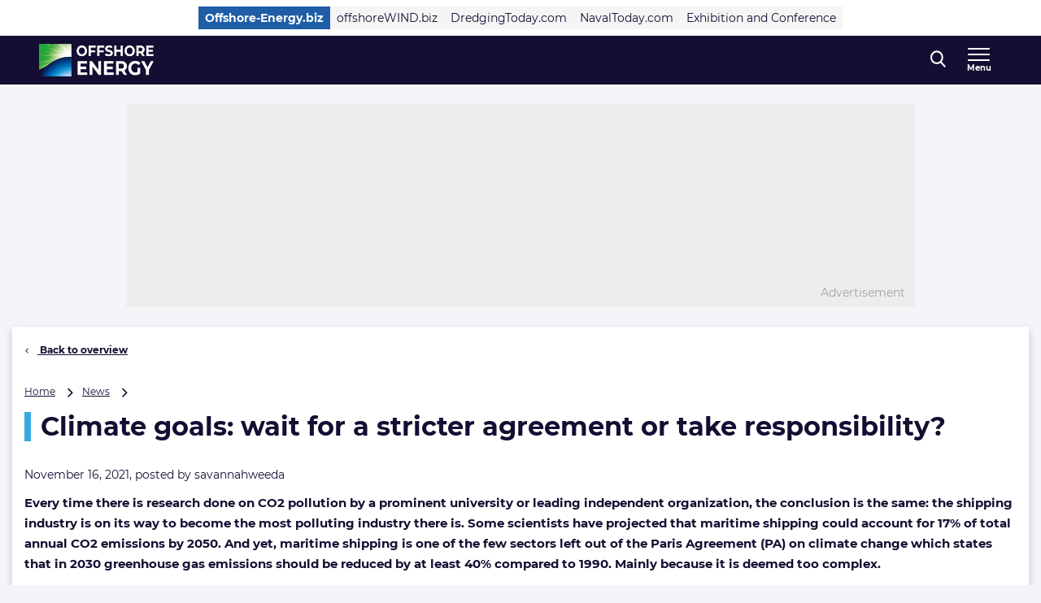

--- FILE ---
content_type: text/html; charset=UTF-8
request_url: https://www.offshore-energy.biz/climate-goals-wait-for-a-stricter-agreement-or-take-responsibility/
body_size: 28306
content:
<!doctype html>
<html class="no-js tw-offshore-energy-visitors" lang="en-US">
	<head>
		<meta charset="utf-8">
		<meta name="viewport" content="width=device-width, initial-scale=1.0, minimum-scale=1.0, user-scalable=yes"/>
		<meta name='robots' content='index, follow, max-image-preview:large, max-snippet:-1, max-video-preview:-1' />
	<style>img:is([sizes="auto" i], [sizes^="auto," i]) { contain-intrinsic-size: 3000px 1500px }</style>
	<script id="cookie-law-info-gcm-var-js">
var _ckyGcm = {"status":true,"default_settings":[{"analytics":"denied","advertisement":"denied","functional":"denied","necessary":"granted","ad_user_data":"denied","ad_personalization":"denied","regions":"All"}],"wait_for_update":2000,"url_passthrough":false,"ads_data_redaction":false}</script>
<script id="cookie-law-info-gcm-js" type="text/javascript" src="https://www.offshore-energy.biz/wp-content/plugins/cookie-law-info/lite/frontend/js/gcm.min.js"></script> <script id="cookieyes" type="text/javascript" src="https://cdn-cookieyes.com/client_data/f17be400679eb120ee49e0c0/script.js"></script>
<!-- Google Tag Manager for WordPress by gtm4wp.com -->
<script data-cfasync="false" data-pagespeed-no-defer>
	var gtm4wp_datalayer_name = "dataLayer";
	var dataLayer = dataLayer || [];
</script>
<!-- End Google Tag Manager for WordPress by gtm4wp.com -->
	<!-- This site is optimized with the Yoast SEO Premium plugin  - https://yoast.com/wordpress/plugins/seo/ -->
	<title>Climate goals: wait for a stricter agreement or take responsibility? - Offshore Energy</title>
	<link rel="canonical" href="https://www.offshore-energy.biz/climate-goals-wait-for-a-stricter-agreement-or-take-responsibility/" />
	<meta property="og:locale" content="en_US" />
	<meta property="og:type" content="article" />
	<meta property="og:title" content="Climate goals: wait for a stricter agreement or take responsibility?" />
	<meta property="og:description" content="Every time there is research done on CO2&nbsp;pollution by a prominent university or leading independent organization, the conclusion is the same: the shipping industry is on its way to become the most polluting industry there is. Some scientists have projected that maritime shipping could account for 17% of total annual CO2&nbsp;emissions by 2050. And yet, [&hellip;]" />
	<meta property="og:url" content="https://www.offshore-energy.biz/climate-goals-wait-for-a-stricter-agreement-or-take-responsibility/" />
	<meta property="og:site_name" content="Offshore Energy" />
	<meta property="article:publisher" content="https://nl-nl.facebook.com/OffshoreEnergy" />
	<meta property="article:published_time" content="2021-11-16T15:49:10+00:00" />
	<meta property="article:modified_time" content="2022-03-09T16:14:36+00:00" />
	<meta property="og:image" content="https://cdn.offshorewind.biz/wp-content/uploads/sites/6/2021/11/16165007/AON-foto-1.jpg" />
	<meta property="og:image:width" content="2480" />
	<meta property="og:image:height" content="2480" />
	<meta property="og:image:type" content="image/jpeg" />
	<meta name="author" content="savannahweeda" />
	<meta name="twitter:card" content="summary_large_image" />
	<meta name="twitter:creator" content="@navingooe" />
	<meta name="twitter:site" content="@navingooe" />
	<meta name="twitter:label1" content="Written by" />
	<meta name="twitter:data1" content="savannahweeda" />
	<meta name="twitter:label2" content="Est. reading time" />
	<meta name="twitter:data2" content="10 minutes" />
	<script type="application/ld+json" class="yoast-schema-graph">{"@context":"https://schema.org","@graph":[{"@type":"Article","@id":"https://www.offshore-energy.biz/climate-goals-wait-for-a-stricter-agreement-or-take-responsibility/#article","isPartOf":{"@id":"https://www.offshore-energy.biz/climate-goals-wait-for-a-stricter-agreement-or-take-responsibility/"},"author":{"name":"savannahweeda","@id":"https://www.offshore-energy.biz/#/schema/person/98be8deb332add144e71d584fb398f52"},"headline":"Climate goals: wait for a stricter agreement or take responsibility?","datePublished":"2021-11-16T15:49:10+00:00","dateModified":"2022-03-09T16:14:36+00:00","mainEntityOfPage":{"@id":"https://www.offshore-energy.biz/climate-goals-wait-for-a-stricter-agreement-or-take-responsibility/"},"wordCount":2121,"publisher":{"@id":"https://www.offshore-energy.biz/#organization"},"image":{"@id":"https://www.offshore-energy.biz/climate-goals-wait-for-a-stricter-agreement-or-take-responsibility/#primaryimage"},"thumbnailUrl":"https://www.offshore-energy.biz/wp-content/uploads/sites/6/2021/11/AON-foto-1.jpg","articleSection":["Branded Content"],"inLanguage":"en-US","copyrightYear":"2021","copyrightHolder":{"@id":"https://navingo.prod.level-level.nl/#organization"}},{"@type":"WebPage","@id":"https://www.offshore-energy.biz/climate-goals-wait-for-a-stricter-agreement-or-take-responsibility/","url":"https://www.offshore-energy.biz/climate-goals-wait-for-a-stricter-agreement-or-take-responsibility/","name":"Climate goals: wait for a stricter agreement or take responsibility? - Offshore Energy","isPartOf":{"@id":"https://www.offshore-energy.biz/#website"},"primaryImageOfPage":{"@id":"https://www.offshore-energy.biz/climate-goals-wait-for-a-stricter-agreement-or-take-responsibility/#primaryimage"},"image":{"@id":"https://www.offshore-energy.biz/climate-goals-wait-for-a-stricter-agreement-or-take-responsibility/#primaryimage"},"thumbnailUrl":"https://www.offshore-energy.biz/wp-content/uploads/sites/6/2021/11/AON-foto-1.jpg","datePublished":"2021-11-16T15:49:10+00:00","dateModified":"2022-03-09T16:14:36+00:00","breadcrumb":{"@id":"https://www.offshore-energy.biz/climate-goals-wait-for-a-stricter-agreement-or-take-responsibility/#breadcrumb"},"inLanguage":"en-US","potentialAction":[{"@type":"ReadAction","target":["https://www.offshore-energy.biz/climate-goals-wait-for-a-stricter-agreement-or-take-responsibility/"]}]},{"@type":"ImageObject","inLanguage":"en-US","@id":"https://www.offshore-energy.biz/climate-goals-wait-for-a-stricter-agreement-or-take-responsibility/#primaryimage","url":"https://www.offshore-energy.biz/wp-content/uploads/sites/6/2021/11/AON-foto-1.jpg","contentUrl":"https://www.offshore-energy.biz/wp-content/uploads/sites/6/2021/11/AON-foto-1.jpg","width":2480,"height":2480},{"@type":"BreadcrumbList","@id":"https://www.offshore-energy.biz/climate-goals-wait-for-a-stricter-agreement-or-take-responsibility/#breadcrumb","itemListElement":[{"@type":"ListItem","position":1,"name":"Home","item":"https://www.offshore-energy.biz"},{"@type":"ListItem","position":2,"name":"News","item":"https://www.offshore-energy.biz/news/"},{"@type":"ListItem","position":3,"name":"Climate goals: wait for a stricter agreement or take responsibility?"}]},{"@type":"WebSite","@id":"https://www.offshore-energy.biz/#website","url":"https://www.offshore-energy.biz/","name":"Offshore Energy","description":"Home of Energy Transition","publisher":{"@id":"https://www.offshore-energy.biz/#organization"},"potentialAction":[{"@type":"SearchAction","target":{"@type":"EntryPoint","urlTemplate":"https://www.offshore-energy.biz/?s={search_term_string}"},"query-input":{"@type":"PropertyValueSpecification","valueRequired":true,"valueName":"search_term_string"}}],"inLanguage":"en-US"},{"@type":"Organization","@id":"https://www.offshore-energy.biz/#organization","name":"Offshore Energy","url":"https://www.offshore-energy.biz/","logo":{"@type":"ImageObject","inLanguage":"en-US","@id":"https://www.offshore-energy.biz/#/schema/logo/image/","url":"https://cdn.offshorewind.biz/wp-content/uploads/sites/6/2024/04/08091236/OEEC-Logo-Wit-FC.jpg?image-crop-positioner-ts=1712560362","contentUrl":"https://cdn.offshorewind.biz/wp-content/uploads/sites/6/2024/04/08091236/OEEC-Logo-Wit-FC.jpg?image-crop-positioner-ts=1712560362","width":3965,"height":1122,"caption":"Offshore Energy"},"image":{"@id":"https://www.offshore-energy.biz/#/schema/logo/image/"},"sameAs":["https://nl-nl.facebook.com/OffshoreEnergy","https://x.com/navingooe","https://www.linkedin.com/company/offshore-energy-exhibition-conference/"]},{"@type":"Person","@id":"https://www.offshore-energy.biz/#/schema/person/98be8deb332add144e71d584fb398f52","name":"savannahweeda","image":{"@type":"ImageObject","inLanguage":"en-US","@id":"https://www.offshore-energy.biz/#/schema/person/image/","url":"https://secure.gravatar.com/avatar/fac3469717d383cce44344e47fed15dc3139bb5092db446b1aff4167e7e75261?s=96&d=mm&r=g","contentUrl":"https://secure.gravatar.com/avatar/fac3469717d383cce44344e47fed15dc3139bb5092db446b1aff4167e7e75261?s=96&d=mm&r=g","caption":"savannahweeda"},"url":"https://www.offshore-energy.biz/author/savannahweeda/"}]}</script>
	<!-- / Yoast SEO Premium plugin. -->


<link rel='dns-prefetch' href='//securepubads.g.doubleclick.net' />
<link rel='stylesheet' id='wp-block-library-css' href='https://www.offshore-energy.biz/wp-includes/css/dist/block-library/style.min.css?ver=6.8.3' type='text/css' media='all' />
<style id='classic-theme-styles-inline-css' type='text/css'>
/*! This file is auto-generated */
.wp-block-button__link{color:#fff;background-color:#32373c;border-radius:9999px;box-shadow:none;text-decoration:none;padding:calc(.667em + 2px) calc(1.333em + 2px);font-size:1.125em}.wp-block-file__button{background:#32373c;color:#fff;text-decoration:none}
</style>
<style id='elasticpress-related-posts-style-inline-css' type='text/css'>
.editor-styles-wrapper .wp-block-elasticpress-related-posts ul,.wp-block-elasticpress-related-posts ul{list-style-type:none;padding:0}.editor-styles-wrapper .wp-block-elasticpress-related-posts ul li a>div{display:inline}

</style>
<style id='global-styles-inline-css' type='text/css'>
:root{--wp--preset--aspect-ratio--square: 1;--wp--preset--aspect-ratio--4-3: 4/3;--wp--preset--aspect-ratio--3-4: 3/4;--wp--preset--aspect-ratio--3-2: 3/2;--wp--preset--aspect-ratio--2-3: 2/3;--wp--preset--aspect-ratio--16-9: 16/9;--wp--preset--aspect-ratio--9-16: 9/16;--wp--preset--color--black: #000000;--wp--preset--color--cyan-bluish-gray: #abb8c3;--wp--preset--color--white: #ffffff;--wp--preset--color--pale-pink: #f78da7;--wp--preset--color--vivid-red: #cf2e2e;--wp--preset--color--luminous-vivid-orange: #ff6900;--wp--preset--color--luminous-vivid-amber: #fcb900;--wp--preset--color--light-green-cyan: #7bdcb5;--wp--preset--color--vivid-green-cyan: #00d084;--wp--preset--color--pale-cyan-blue: #8ed1fc;--wp--preset--color--vivid-cyan-blue: #0693e3;--wp--preset--color--vivid-purple: #9b51e0;--wp--preset--gradient--vivid-cyan-blue-to-vivid-purple: linear-gradient(135deg,rgba(6,147,227,1) 0%,rgb(155,81,224) 100%);--wp--preset--gradient--light-green-cyan-to-vivid-green-cyan: linear-gradient(135deg,rgb(122,220,180) 0%,rgb(0,208,130) 100%);--wp--preset--gradient--luminous-vivid-amber-to-luminous-vivid-orange: linear-gradient(135deg,rgba(252,185,0,1) 0%,rgba(255,105,0,1) 100%);--wp--preset--gradient--luminous-vivid-orange-to-vivid-red: linear-gradient(135deg,rgba(255,105,0,1) 0%,rgb(207,46,46) 100%);--wp--preset--gradient--very-light-gray-to-cyan-bluish-gray: linear-gradient(135deg,rgb(238,238,238) 0%,rgb(169,184,195) 100%);--wp--preset--gradient--cool-to-warm-spectrum: linear-gradient(135deg,rgb(74,234,220) 0%,rgb(151,120,209) 20%,rgb(207,42,186) 40%,rgb(238,44,130) 60%,rgb(251,105,98) 80%,rgb(254,248,76) 100%);--wp--preset--gradient--blush-light-purple: linear-gradient(135deg,rgb(255,206,236) 0%,rgb(152,150,240) 100%);--wp--preset--gradient--blush-bordeaux: linear-gradient(135deg,rgb(254,205,165) 0%,rgb(254,45,45) 50%,rgb(107,0,62) 100%);--wp--preset--gradient--luminous-dusk: linear-gradient(135deg,rgb(255,203,112) 0%,rgb(199,81,192) 50%,rgb(65,88,208) 100%);--wp--preset--gradient--pale-ocean: linear-gradient(135deg,rgb(255,245,203) 0%,rgb(182,227,212) 50%,rgb(51,167,181) 100%);--wp--preset--gradient--electric-grass: linear-gradient(135deg,rgb(202,248,128) 0%,rgb(113,206,126) 100%);--wp--preset--gradient--midnight: linear-gradient(135deg,rgb(2,3,129) 0%,rgb(40,116,252) 100%);--wp--preset--font-size--small: 13px;--wp--preset--font-size--medium: 20px;--wp--preset--font-size--large: 36px;--wp--preset--font-size--x-large: 42px;--wp--preset--font-size--normal: 16px;--wp--preset--font-size--intro: 22px;--wp--preset--spacing--20: 0.44rem;--wp--preset--spacing--30: 0.67rem;--wp--preset--spacing--40: 1rem;--wp--preset--spacing--50: 1.5rem;--wp--preset--spacing--60: 2.25rem;--wp--preset--spacing--70: 3.38rem;--wp--preset--spacing--80: 5.06rem;--wp--preset--shadow--natural: 6px 6px 9px rgba(0, 0, 0, 0.2);--wp--preset--shadow--deep: 12px 12px 50px rgba(0, 0, 0, 0.4);--wp--preset--shadow--sharp: 6px 6px 0px rgba(0, 0, 0, 0.2);--wp--preset--shadow--outlined: 6px 6px 0px -3px rgba(255, 255, 255, 1), 6px 6px rgba(0, 0, 0, 1);--wp--preset--shadow--crisp: 6px 6px 0px rgba(0, 0, 0, 1);}:where(.is-layout-flex){gap: 0.5em;}:where(.is-layout-grid){gap: 0.5em;}body .is-layout-flex{display: flex;}.is-layout-flex{flex-wrap: wrap;align-items: center;}.is-layout-flex > :is(*, div){margin: 0;}body .is-layout-grid{display: grid;}.is-layout-grid > :is(*, div){margin: 0;}:where(.wp-block-columns.is-layout-flex){gap: 2em;}:where(.wp-block-columns.is-layout-grid){gap: 2em;}:where(.wp-block-post-template.is-layout-flex){gap: 1.25em;}:where(.wp-block-post-template.is-layout-grid){gap: 1.25em;}.has-black-color{color: var(--wp--preset--color--black) !important;}.has-cyan-bluish-gray-color{color: var(--wp--preset--color--cyan-bluish-gray) !important;}.has-white-color{color: var(--wp--preset--color--white) !important;}.has-pale-pink-color{color: var(--wp--preset--color--pale-pink) !important;}.has-vivid-red-color{color: var(--wp--preset--color--vivid-red) !important;}.has-luminous-vivid-orange-color{color: var(--wp--preset--color--luminous-vivid-orange) !important;}.has-luminous-vivid-amber-color{color: var(--wp--preset--color--luminous-vivid-amber) !important;}.has-light-green-cyan-color{color: var(--wp--preset--color--light-green-cyan) !important;}.has-vivid-green-cyan-color{color: var(--wp--preset--color--vivid-green-cyan) !important;}.has-pale-cyan-blue-color{color: var(--wp--preset--color--pale-cyan-blue) !important;}.has-vivid-cyan-blue-color{color: var(--wp--preset--color--vivid-cyan-blue) !important;}.has-vivid-purple-color{color: var(--wp--preset--color--vivid-purple) !important;}.has-black-background-color{background-color: var(--wp--preset--color--black) !important;}.has-cyan-bluish-gray-background-color{background-color: var(--wp--preset--color--cyan-bluish-gray) !important;}.has-white-background-color{background-color: var(--wp--preset--color--white) !important;}.has-pale-pink-background-color{background-color: var(--wp--preset--color--pale-pink) !important;}.has-vivid-red-background-color{background-color: var(--wp--preset--color--vivid-red) !important;}.has-luminous-vivid-orange-background-color{background-color: var(--wp--preset--color--luminous-vivid-orange) !important;}.has-luminous-vivid-amber-background-color{background-color: var(--wp--preset--color--luminous-vivid-amber) !important;}.has-light-green-cyan-background-color{background-color: var(--wp--preset--color--light-green-cyan) !important;}.has-vivid-green-cyan-background-color{background-color: var(--wp--preset--color--vivid-green-cyan) !important;}.has-pale-cyan-blue-background-color{background-color: var(--wp--preset--color--pale-cyan-blue) !important;}.has-vivid-cyan-blue-background-color{background-color: var(--wp--preset--color--vivid-cyan-blue) !important;}.has-vivid-purple-background-color{background-color: var(--wp--preset--color--vivid-purple) !important;}.has-black-border-color{border-color: var(--wp--preset--color--black) !important;}.has-cyan-bluish-gray-border-color{border-color: var(--wp--preset--color--cyan-bluish-gray) !important;}.has-white-border-color{border-color: var(--wp--preset--color--white) !important;}.has-pale-pink-border-color{border-color: var(--wp--preset--color--pale-pink) !important;}.has-vivid-red-border-color{border-color: var(--wp--preset--color--vivid-red) !important;}.has-luminous-vivid-orange-border-color{border-color: var(--wp--preset--color--luminous-vivid-orange) !important;}.has-luminous-vivid-amber-border-color{border-color: var(--wp--preset--color--luminous-vivid-amber) !important;}.has-light-green-cyan-border-color{border-color: var(--wp--preset--color--light-green-cyan) !important;}.has-vivid-green-cyan-border-color{border-color: var(--wp--preset--color--vivid-green-cyan) !important;}.has-pale-cyan-blue-border-color{border-color: var(--wp--preset--color--pale-cyan-blue) !important;}.has-vivid-cyan-blue-border-color{border-color: var(--wp--preset--color--vivid-cyan-blue) !important;}.has-vivid-purple-border-color{border-color: var(--wp--preset--color--vivid-purple) !important;}.has-vivid-cyan-blue-to-vivid-purple-gradient-background{background: var(--wp--preset--gradient--vivid-cyan-blue-to-vivid-purple) !important;}.has-light-green-cyan-to-vivid-green-cyan-gradient-background{background: var(--wp--preset--gradient--light-green-cyan-to-vivid-green-cyan) !important;}.has-luminous-vivid-amber-to-luminous-vivid-orange-gradient-background{background: var(--wp--preset--gradient--luminous-vivid-amber-to-luminous-vivid-orange) !important;}.has-luminous-vivid-orange-to-vivid-red-gradient-background{background: var(--wp--preset--gradient--luminous-vivid-orange-to-vivid-red) !important;}.has-very-light-gray-to-cyan-bluish-gray-gradient-background{background: var(--wp--preset--gradient--very-light-gray-to-cyan-bluish-gray) !important;}.has-cool-to-warm-spectrum-gradient-background{background: var(--wp--preset--gradient--cool-to-warm-spectrum) !important;}.has-blush-light-purple-gradient-background{background: var(--wp--preset--gradient--blush-light-purple) !important;}.has-blush-bordeaux-gradient-background{background: var(--wp--preset--gradient--blush-bordeaux) !important;}.has-luminous-dusk-gradient-background{background: var(--wp--preset--gradient--luminous-dusk) !important;}.has-pale-ocean-gradient-background{background: var(--wp--preset--gradient--pale-ocean) !important;}.has-electric-grass-gradient-background{background: var(--wp--preset--gradient--electric-grass) !important;}.has-midnight-gradient-background{background: var(--wp--preset--gradient--midnight) !important;}.has-small-font-size{font-size: var(--wp--preset--font-size--small) !important;}.has-medium-font-size{font-size: var(--wp--preset--font-size--medium) !important;}.has-large-font-size{font-size: var(--wp--preset--font-size--large) !important;}.has-x-large-font-size{font-size: var(--wp--preset--font-size--x-large) !important;}
:where(.wp-block-post-template.is-layout-flex){gap: 1.25em;}:where(.wp-block-post-template.is-layout-grid){gap: 1.25em;}
:where(.wp-block-columns.is-layout-flex){gap: 2em;}:where(.wp-block-columns.is-layout-grid){gap: 2em;}
:root :where(.wp-block-pullquote){font-size: 1.5em;line-height: 1.6;}
</style>
<link rel='stylesheet' id='ep_general_styles-css' href='https://www.offshore-energy.biz/wp-content/plugins/elasticpress/dist/css/general-styles.css?ver=66295efe92a630617c00' type='text/css' media='all' />
<link rel='stylesheet' id='ll-index-styles-css' href='https://www.offshore-energy.biz/wp-content/themes/navingo-news/dist/css/index.css?ver=049815fda22aea7d7012bb923c82c061597a711b' type='text/css' media='all' />
<link rel='stylesheet' id='ll-index-subsite-styles-css' href='https://www.offshore-energy.biz/wp-content/themes/navingo-news/dist/css/offshore-energy-visitors.css?ver=049815fda22aea7d7012bb923c82c061597a711b' type='text/css' media='all' />
<link rel='stylesheet' id='elasticpress-facets-css' href='https://www.offshore-energy.biz/wp-content/plugins/elasticpress/dist/css/facets-styles.css?ver=e96caca972beab457d95' type='text/css' media='all' />
<script type="text/javascript" src="https://www.offshore-energy.biz/wp-includes/js/jquery/jquery.min.js?ver=3.7.1" id="jquery-core-js"></script>
<script type="text/javascript" src="https://www.offshore-energy.biz/wp-includes/js/jquery/jquery-migrate.min.js?ver=3.4.1" id="jquery-migrate-js"></script>
<script type="text/javascript" src="https://securepubads.g.doubleclick.net/tag/js/gpt.js?ver=049815fda22aea7d7012bb923c82c061597a711b" id="gpt-library-js" async="async" data-wp-strategy="async"></script>
<script type="text/javascript" id="gpt-ad-slot-definitions-js-extra">
/* <![CDATA[ */
var page = {"ID":"504840","type":"article","categories":["branded-content"],"tags":[],"site_code":"offshore-energy","network_code":"23284531441","inlineAdsAmount":"6"};
/* ]]> */
</script>
<script type="text/javascript" src="https://www.offshore-energy.biz/wp-content/themes/navingo-news/dist/google-publisher-tag.js?ver=049815fda22aea7d7012bb923c82c061597a711b" id="gpt-ad-slot-definitions-js" async="async" data-wp-strategy="async"></script>
<link rel="https://api.w.org/" href="https://www.offshore-energy.biz/wp-json/" /><link rel="alternate" title="JSON" type="application/json" href="https://www.offshore-energy.biz/wp-json/wp/v2/posts/504840" /><link rel="EditURI" type="application/rsd+xml" title="RSD" href="https://www.offshore-energy.biz/xmlrpc.php?rsd" />
<meta name="generator" content="WordPress 6.8.3" />
<link rel='shortlink' href='https://www.offshore-energy.biz/?p=504840' />
<link rel="alternate" title="oEmbed (JSON)" type="application/json+oembed" href="https://www.offshore-energy.biz/wp-json/oembed/1.0/embed?url=https%3A%2F%2Fwww.offshore-energy.biz%2Fclimate-goals-wait-for-a-stricter-agreement-or-take-responsibility%2F" />
<link rel="alternate" title="oEmbed (XML)" type="text/xml+oembed" href="https://www.offshore-energy.biz/wp-json/oembed/1.0/embed?url=https%3A%2F%2Fwww.offshore-energy.biz%2Fclimate-goals-wait-for-a-stricter-agreement-or-take-responsibility%2F&#038;format=xml" />

<!-- Google Tag Manager for WordPress by gtm4wp.com -->
<!-- GTM Container placement set to automatic -->
<script data-cfasync="false" data-pagespeed-no-defer>
	var dataLayer_content = {"visitorLoginState":"logged-out","visitorEmail":"","visitorEmailHash":"","pageTitle":"Climate goals: wait for a stricter agreement or take responsibility? - Offshore Energy","pagePostType":"post","pagePostType2":"single-post","pageCategory":["branded-content"],"pagePostAuthor":"savannahweeda","pagePostDate":"November 16, 2021","pagePostDateYear":2021,"pagePostDateMonth":11,"pagePostDateDay":16,"pagePostDateDayName":"Tuesday","pagePostDateHour":16,"pagePostDateMinute":49,"pagePostDateIso":"2021-11-16T16:49:10+01:00","pagePostDateUnix":1637081350};
	dataLayer.push( dataLayer_content );
</script>
<script data-cfasync="false" data-pagespeed-no-defer>
(function(w,d,s,l,i){w[l]=w[l]||[];w[l].push({'gtm.start':
new Date().getTime(),event:'gtm.js'});var f=d.getElementsByTagName(s)[0],
j=d.createElement(s),dl=l!='dataLayer'?'&l='+l:'';j.async=true;j.src=
'//www.googletagmanager.com/gtm.js?id='+i+dl;f.parentNode.insertBefore(j,f);
})(window,document,'script','dataLayer','GTM-5WWTK4D');
</script>
<!-- End Google Tag Manager for WordPress by gtm4wp.com --><link rel="icon" href="https://www.offshore-energy.biz/wp-content/uploads/sites/6/2020/04/cropped-OE-favicon.png" sizes="32x32" />
<link rel="icon" href="https://www.offshore-energy.biz/wp-content/uploads/sites/6/2020/04/cropped-OE-favicon.png" sizes="192x192" />
<link rel="apple-touch-icon" href="https://www.offshore-energy.biz/wp-content/uploads/sites/6/2020/04/cropped-OE-favicon.png" />
<meta name="msapplication-TileImage" content="https://www.offshore-energy.biz/wp-content/uploads/sites/6/2020/04/cropped-OE-favicon.png" />


		
		
	</head>

	<body class="wp-singular post-template-default single single-post postid-504840 single-format-standard wp-theme-navingo-news !tw-pt-0  nav-new">
		<span data-module="text-zoom" aria-hidden="true" class="tw-opacity-0 tw-absolute -tw-left-full tw-size-[1em]"></span>

			<a
		href="#main-content"
		data-component="skip-link"
		class="tw-text-lg tw-underline tw-sr-only focus:tw-not-sr-only focus:tw-absolute focus:tw-p-4 focus:tw-z-50 tw-bg-neutral-50 hover:tw-no-underline tw-border-neutral-800 tw-text-neutral-800"
	>
		Direct naar inhoud
	</a>

<header class="tw-top-admin-bar tw-sticky tw-z-40 tw-transition-transform tw-duration-300 navigation-news" data-module="news-header">
	<div class="tw-bg-white js-network-navigation tw-hidden md:tw-block">
		<div class="tw-ll-container">
							<div class="tw-flex tw-justify-center tw-items-center tw-p-2 tw-gap-8 tw-mx-8 tw-w-full lg:tw-mx-0 lg:tw-px-0 tw-relative">
						<nav data-component="network-navigation" class="navigation" aria-label="Navingo Network">
		<ul id="menu-network" class="tw-m-0 tw-p-0 tw-flex tw-items-center tw-gap-2 tw-list-unstyled tw-flex-wrap">
												<li class="tw-inline-flex tw-items-center tw-shrink-0 tw-text-sm">
						<a href="https://www.offshore-energy.biz/" class="tw-text-sm tw-inline-flex tw-items-center tw-gap-1 tw-px-2 tw-min-h-7 tw-underline-fade-in tw-bg-subsite tw-text-white tw-font-bold">
														Offshore-Energy.biz
						</a>
					</li>
																<li class="tw-inline-flex tw-items-center tw-shrink-0 tw-text-sm">
						<a href="https://www.offshorewind.biz/" class="tw-text-sm tw-inline-flex tw-items-center tw-gap-1 tw-px-2 tw-min-h-7 tw-underline-fade-in tw-bg-neutral-100">
														offshoreWIND.biz
						</a>
					</li>
																<li class="tw-inline-flex tw-items-center tw-shrink-0 tw-text-sm">
						<a href="https://www.dredgingtoday.com/" class="tw-text-sm tw-inline-flex tw-items-center tw-gap-1 tw-px-2 tw-min-h-7 tw-underline-fade-in tw-bg-neutral-100">
														DredgingToday.com
						</a>
					</li>
																<li class="tw-inline-flex tw-items-center tw-shrink-0 tw-text-sm">
						<a href="https://www.navaltoday.com/" class="tw-text-sm tw-inline-flex tw-items-center tw-gap-1 tw-px-2 tw-min-h-7 tw-underline-fade-in tw-bg-neutral-100">
														NavalToday.com
						</a>
					</li>
																<li class="tw-inline-flex tw-items-center tw-shrink-0 tw-text-sm">
						<a href="https://oeec.biz/" class="tw-text-sm tw-inline-flex tw-items-center tw-gap-1 tw-px-2 tw-min-h-7 tw-underline-fade-in tw-bg-neutral-100">
														Exhibition and Conference
						</a>
					</li>
									</ul>
	</nav>

					<div class="tw-absolute tw-right-0">
													<div class="hidden-xs visible-md">
								<nav aria-label="Meta Navigation - CTA" data-module="NavMeta">
									<div class="menu-meta-navigation-cta-container"><ul class="meta-nav"><li class='meta-nav__item'><a  href="https://www.offshore-energy.biz/advertising/" class='meta-nav__link '>Advertising</a></li></ul></div>
								</nav>
							</div>
											</div>
				</div>
					</div>
	</div>
	<div class="tw-bg-shark oe-visitors:tw-bg-matisse-800">
		<div class="tw-ll-container tw-flex tw-justify-between tw-gap-8">
			<div class="tw-flex tw-items-center">
				<a href="https://www.offshore-energy.biz" class="tw-h-10 tw-w-auto" onClick="
					window.dataLayer.push({
						hitType: 'event',
						eventCategory: 'Navigation',
						eventAction: 'click',
						eventLabel: 'Home link (logo)'
					});
				">
																					<img src="https://www.offshore-energy.biz/wp-content/themes/navingo-news/public/images/offshore-energy-logo.png" class="tw-h-full tw-max-w-[180px] tw-w-auto" alt="Offshore Energy logo" width="300" height="150">
					<span class="tw-sr-only">, go to home</span>
				</a>
			</div>

							<nav class="hidden-xs visible-lg" aria-label="Offshore-Energy Navigation Desktop" data-module="NavPrimary">
					<div class="menu-offshore-energy-navigation-desktop-container"><ul class="main-nav"><li class='main-nav__item'><a  href="https://www.offshore-energy.biz/greenmarine/" class='main-nav__link '>Green Marine</a></li><li class='main-nav__item'><a  href="https://www.offshore-energy.biz/hydrogen/" class='main-nav__link '>Hydrogen</a></li><li class='main-nav__item'><a  href="https://www.offshore-energy.biz/marineenergy/" class='main-nav__link '>Marine Energy</a></li><li class='main-nav__item'><a  href="https://www.offshore-energy.biz/subsea/" class='main-nav__link '>Subsea</a></li><li class='main-nav__item'><a  href="https://www.offshore-energy.biz/fossilenergy/" class='main-nav__link '>Fossil Energy</a></li><li class='main-nav__item'><a  href="https://www.offshore-energy.biz/alternativefuels/" class='main-nav__link '>Alternative Fuels</a></li><li class='main-nav__item main-nav__item--parent-active'><a  href="https://www.offshore-energy.biz/news/" class='main-nav__link '>More News</a></li></ul></div>
				</nav>
			
			<div class="tw-flex tw-items-center tw-gap-0 md:tw-gap-4">
				
<div
	class="search-navigation"
	data-module="toggle"
	data-config="{&quot;trigger&quot;:&quot;.js-search-navigation&quot;,&quot;target&quot;:&quot;.search-navigation__dropdown&quot;,&quot;focusInput&quot;:true}">
	
	

<button
	class="btn btn--menu&#x20;js-search-navigation"
							aria-expanded="false"
				aria-label="Open&#x20;search&#x20;form"
					data-collapsed="Open&#x20;search&#x20;form"
				data-expanded="Close&#x20;search&#x20;form"
			>
	
	
						<span class="btn__icon">
			<span class="inline-icon search-icon" aria-hidden="true"><svg width="19" height="21" viewBox="0 0 19 21" fill="none" xmlns="http://www.w3.org/2000/svg">
<path fill-rule="evenodd" clip-rule="evenodd" d="M18.4828 19.0273L13.8616 13.941C15.0502 12.4449 15.7013 10.5631 15.7013 8.60429C15.7013 4.02852 12.1839 0.305664 7.85887 0.305664C3.536 0.305664 0.0185547 4.02852 0.0185547 8.60429C0.0185547 13.1814 3.536 16.9043 7.85887 16.9043C9.48207 16.9043 11.0303 16.3865 12.3518 15.4014L17.0096 20.5284C17.2043 20.7435 17.4656 20.8612 17.7473 20.8612C18.0119 20.8612 18.2629 20.7539 18.4547 20.5586C18.8625 20.1445 18.874 19.4589 18.4828 19.0273ZM7.85887 2.47109C11.055 2.47109 13.6554 5.22332 13.6554 8.60429C13.6554 11.9871 11.055 14.7388 7.85887 14.7388C4.66445 14.7388 2.0645 11.9871 2.0645 8.60429C2.0645 5.22332 4.66445 2.47109 7.85887 2.47109Z" fill="currentColor"/>
</svg>
</span>

							<span class="inline-icon inline-icon--expanded close-icon" aria-hidden="true"><svg width="19" height="19" viewBox="0 0 19 19" fill="none" xmlns="http://www.w3.org/2000/svg">
<path d="M0.309554 1.97619L17.0238 18.6905C17.3789 19.0455 17.9652 19.0349 18.3334 18.6667C18.7016 18.2985 18.7122 17.7122 18.3572 17.3571L1.64289 0.642857C1.28785 0.287817 0.701554 0.298477 0.333364 0.666667C-0.0348261 1.03486 -0.0454859 1.62115 0.309554 1.97619Z" fill="currentColor"/>
<path d="M1.97619 18.6905L18.6905 1.97619C19.0455 1.62115 19.0349 1.03486 18.6667 0.666666C18.2985 0.298477 17.7122 0.287816 17.3571 0.642857L0.642857 17.3571C0.287817 17.7122 0.298477 18.2985 0.666667 18.6667C1.03486 19.0349 1.62115 19.0455 1.97619 18.6905Z" fill="currentColor"/>
</svg>
</span>
					</span>
	
	</button>
	<div class="search-navigation__dropdown" aria-hidden="true">
		<div class="container">
			<form class="search-form" method="get" action="https://www.offshore-energy.biz" role="search">
	<div class="search-form__field">
		<label for="searchbar-696ef8f34c922" class="screen-reader-text">Search</label>
		<input
			type="search"
			name="s"
			value=""
			id="searchbar-696ef8f34c922"
			placeholder="Search by keyword"
			autocomplete="off"
			autocapitalize="off"
			autocorrect="off"
			spellcheck="false"
		>
	</div>
	


<button
	class="btn btn--primary"
				type="submit"
							aria-label="Search"
						>
						<span class="btn__icon">
			<span class="inline-icon search-icon" aria-hidden="true"><svg width="19" height="21" viewBox="0 0 19 21" fill="none" xmlns="http://www.w3.org/2000/svg">
<path fill-rule="evenodd" clip-rule="evenodd" d="M18.4828 19.0273L13.8616 13.941C15.0502 12.4449 15.7013 10.5631 15.7013 8.60429C15.7013 4.02852 12.1839 0.305664 7.85887 0.305664C3.536 0.305664 0.0185547 4.02852 0.0185547 8.60429C0.0185547 13.1814 3.536 16.9043 7.85887 16.9043C9.48207 16.9043 11.0303 16.3865 12.3518 15.4014L17.0096 20.5284C17.2043 20.7435 17.4656 20.8612 17.7473 20.8612C18.0119 20.8612 18.2629 20.7539 18.4547 20.5586C18.8625 20.1445 18.874 19.4589 18.4828 19.0273ZM7.85887 2.47109C11.055 2.47109 13.6554 5.22332 13.6554 8.60429C13.6554 11.9871 11.055 14.7388 7.85887 14.7388C4.66445 14.7388 2.0645 11.9871 2.0645 8.60429C2.0645 5.22332 4.66445 2.47109 7.85887 2.47109Z" fill="currentColor"/>
</svg>
</span>

					</span>
	
	
	
	</button>
</form>
		</div>
	</div>
</div>

				<div class="hidden-sm">
					
				</div>

				
<div
	class="header-menu"
	data-module="toggle"
	data-config="{&quot;trigger&quot;:&quot;.js-header-menu-696ef8f34d918&quot;,&quot;target&quot;:&quot;.header-menu__dropdown-696ef8f34d919&quot;,&quot;disableScroll&quot;:false}">
	
	

<button
	class="btn btn--menu&#x20;js-header-menu-696ef8f34d918"
							aria-expanded="false"
				aria-label="Open&#x20;menu"
					data-collapsed="Open&#x20;menu"
				data-expanded="Close&#x20;menu"
			>
	
			<span class="btn__text">
			Menu
		</span>
	
						<span class="btn__icon">
			<span class="inline-icon menu-icon" aria-hidden="true"><svg width="28" height="16" viewBox="0 0 28 16" fill="none" xmlns="http://www.w3.org/2000/svg">
<path d="M0.98284 16H26.0543C26.5868 16 27.0186 15.5523 27.0186 15C27.0186 14.4477 26.5868 14 26.0543 14H0.98284C0.45028 14 0.0185547 14.4477 0.0185547 15C0.0185547 15.5523 0.45028 16 0.98284 16Z" fill="currentColor"/>
<path d="M0.964286 9H26.0357C26.5683 9 27 8.55228 27 8C27 7.44772 26.5683 7 26.0357 7H0.964286C0.431725 7 0 7.44772 0 8C0 8.55228 0.431725 9 0.964286 9Z" fill="currentColor"/>
<path d="M0.964286 2H26.0357C26.5683 2 27 1.55228 27 1C27 0.447715 26.5683 0 26.0357 0H0.964286C0.431725 0 0 0.447715 0 1C0 1.55228 0.431725 2 0.964286 2Z" fill="currentColor"/>
</svg>
</span>

							<span class="inline-icon inline-icon--expanded close-icon" aria-hidden="true"><svg width="19" height="19" viewBox="0 0 19 19" fill="none" xmlns="http://www.w3.org/2000/svg">
<path d="M0.309554 1.97619L17.0238 18.6905C17.3789 19.0455 17.9652 19.0349 18.3334 18.6667C18.7016 18.2985 18.7122 17.7122 18.3572 17.3571L1.64289 0.642857C1.28785 0.287817 0.701554 0.298477 0.333364 0.666667C-0.0348261 1.03486 -0.0454859 1.62115 0.309554 1.97619Z" fill="currentColor"/>
<path d="M1.97619 18.6905L18.6905 1.97619C19.0455 1.62115 19.0349 1.03486 18.6667 0.666666C18.2985 0.298477 17.7122 0.287816 17.3571 0.642857L0.642857 17.3571C0.287817 17.7122 0.298477 18.2985 0.666667 18.6667C1.03486 19.0349 1.62115 19.0455 1.97619 18.6905Z" fill="currentColor"/>
</svg>
</span>
					</span>
	
	</button>
	<div class="header-menu__dropdown header-menu__dropdown-696ef8f34d919" aria-hidden="true">
		<div class="container">
			<div class="header-menu__inner">
				<div class="header-menu__primary">
											<nav class="navigation" aria-label="Offshore-Energy Primary Navigation Dropdown" data-module="NavPrimary">
							<div class="menu-offshore-energy-primary-navigation-dropdown-container"><ul class="primary-nav"><li class='primary-nav__item primary-nav__item--parent'><a  href="https://www.offshore-energy.biz/greenmarine/" class='primary-nav__link '>Green Marine</a><ul class='sub-menu primary-nav-sub'><li class='primary-nav-sub__item'><a  href="https://www.offshore-energy.biz/markets/alternative-fuels/" class=' primary-nav-sub__link'>Alternative renewables</a></li><li class='primary-nav-sub__item'><a  href="https://www.offshore-energy.biz/markets/energy-efficiency-and-innovation/" class=' primary-nav-sub__link'>Energy Efficiency &amp; Innovation</a></li><li class='primary-nav-sub__item'><a  href="https://www.offshore-energy.biz/markets/ports-and-infrastructure/" class=' primary-nav-sub__link'>Ports &amp; Infrastructure</a></li><li class='primary-nav-sub__item'><a  href="https://www.offshore-energy.biz/markets/propulsion/" class=' primary-nav-sub__link'>Propulsion</a></li><li class='primary-nav-sub__item'><a  href="https://www.offshore-energy.biz/markets/shipbuilding/" class=' primary-nav-sub__link'>Shipbuilding</a></li><li class='primary-nav-sub__item'><a  href="https://www.offshore-energy.biz/markets/regulations-and-policy/" class=' primary-nav-sub__link'>Regulations &amp; Policy</a></li></ul></li><li class='primary-nav__item primary-nav__item--parent'><a  href="https://www.offshore-energy.biz/hydrogen/" class='primary-nav__link '>Hydrogen</a><ul class='sub-menu primary-nav-sub'><li class='primary-nav-sub__item'><a  href="https://www.offshore-energy.biz/markets/hydrogen-production/" class=' primary-nav-sub__link'>Production</a></li><li class='primary-nav-sub__item'><a  href="https://www.offshore-energy.biz/markets/hydrogen-transport-and-storage/" class=' primary-nav-sub__link'>Transport &amp; Storage</a></li><li class='primary-nav-sub__item'><a  href="https://www.offshore-energy.biz/markets/hydrogen-technology-and-innovation/" class=' primary-nav-sub__link'>Technology &amp; Innovation</a></li><li class='primary-nav-sub__item'><a  href="https://www.offshore-energy.biz/markets/hydrogen-valleys-hubs-and-corridors/" class=' primary-nav-sub__link'>Hydrogen Valleys, Hubs &amp; Corridors</a></li><li class='primary-nav-sub__item'><a  href="https://www.offshore-energy.biz/markets/funding-and-regulation/" class=' primary-nav-sub__link'>Funding &amp; Regulation</a></li></ul></li><li class='primary-nav__item primary-nav__item--parent'><a  href="https://www.offshore-energy.biz/marineenergy/" class='primary-nav__link '>Marine Energy</a><ul class='sub-menu primary-nav-sub'><li class='primary-nav-sub__item'><a  href="https://www.offshore-energy.biz/markets/tidal-and-wave-energy/" class=' primary-nav-sub__link'>Tidal &amp; Wave Energy</a></li><li class='primary-nav-sub__item'><a  href="https://www.offshore-energy.biz/markets/floating-solar/" class=' primary-nav-sub__link'>Floating Solar</a></li><li class='primary-nav-sub__item'><a  href="https://www.offshore-energy.biz/markets/otec/" class=' primary-nav-sub__link'>OTEC</a></li><li class='primary-nav-sub__item'><a  href="https://www.offshore-energy.biz/markets/alternative-markets/" class=' primary-nav-sub__link'>Alternative Markets</a></li><li class='primary-nav-sub__item'><a  href="https://www.offshore-energy.biz/markets/policy-and-funding/" class=' primary-nav-sub__link'>Policy &amp; Funding</a></li></ul></li><li class='primary-nav__item primary-nav__item--parent'><a  href="https://www.offshore-energy.biz/subsea/" class='primary-nav__link '>Subsea</a><ul class='sub-menu primary-nav-sub'><li class='primary-nav-sub__item'><a  href="https://www.offshore-energy.biz/markets/interconnectors/" class=' primary-nav-sub__link'>Interconnectors</a></li><li class='primary-nav-sub__item'><a  href="https://www.offshore-energy.biz/markets/cabling/" class=' primary-nav-sub__link'>Cabling</a></li><li class='primary-nav-sub__item'><a  href="https://www.offshore-energy.biz/markets/vessels-and-vehicles/" class=' primary-nav-sub__link'>Vehicles</a></li><li class='primary-nav-sub__item'><a  href="https://www.offshore-energy.biz/markets/surveys-interventions/" class=' primary-nav-sub__link'>Interventions & Surveys</a></li><li class='primary-nav-sub__item'><a  href="https://www.offshore-energy.biz/markets/pipes/" class=' primary-nav-sub__link'>Pipes</a></li><li class='primary-nav-sub__item'><a  href="https://www.offshore-energy.biz/markets/production-and-processing/" class=' primary-nav-sub__link'>Production &amp; Processing</a></li></ul></li><li class='primary-nav__item primary-nav__item--parent'><a  href="https://www.offshore-energy.biz/fossilenergy/" class='primary-nav__link '>Fossil Energy</a><ul class='sub-menu primary-nav-sub'><li class='primary-nav-sub__item'><a  href="https://www.offshore-energy.biz/markets/oil-and-gas/" class=' primary-nav-sub__link'>Oil &amp; Gas</a></li><li class='primary-nav-sub__item'><a  href="https://www.offshore-energy.biz/markets/rigs/" class=' primary-nav-sub__link'>Rigs</a></li><li class='primary-nav-sub__item'><a  href="https://www.offshore-energy.biz/markets/fpso-and-vessels/" class=' primary-nav-sub__link'>FPSO</a></li><li class='primary-nav-sub__item'><a  href="https://www.offshore-energy.biz/markets/decommissioning/" class=' primary-nav-sub__link'>Decommissioning</a></li><li class='primary-nav-sub__item'><a  href="https://www.offshore-energy.biz/markets/low-carbon-transition/" class=' primary-nav-sub__link'>Low-Carbon Transition</a></li></ul></li><li class='primary-nav__item primary-nav__item--parent'><a  href="https://www.offshore-energy.biz/markets/offshore-wind/" class='primary-nav__link '>Offshore wind</a><ul class='sub-menu primary-nav-sub'><li class='primary-nav-sub__item'><a  href="https://www.offshore-energy.biz/markets/foundations/" class=' primary-nav-sub__link'>Foundations</a></li><li class='primary-nav-sub__item'><a  href="https://www.offshore-energy.biz/markets/grid/" class=' primary-nav-sub__link'>Grid</a></li><li class='primary-nav-sub__item'><a  href="https://www.offshore-energy.biz/markets/turbines/" class=' primary-nav-sub__link'>Turbines</a></li><li class='primary-nav-sub__item'><a  href="https://www.offshore-energy.biz/markets/vessels/" class=' primary-nav-sub__link'>Vessels</a></li><li class='primary-nav-sub__item'><a  href="https://www.offshore-energy.biz/markets/wind-farms/" class=' primary-nav-sub__link'>Wind Farms</a></li></ul></li><li class='primary-nav__item primary-nav__item--parent'><a  href="https://www.offshore-energy.biz/markets/dredging/" class='primary-nav__link '>Dredging</a><ul class='sub-menu primary-nav-sub'><li class='primary-nav-sub__item'><a  href="https://www.offshore-energy.biz/markets/dredgers/" class=' primary-nav-sub__link'>Dredgers</a></li><li class='primary-nav-sub__item'><a  href="https://www.offshore-energy.biz/markets/efficiency-dredging/" class=' primary-nav-sub__link'>Efficiency</a></li><li class='primary-nav-sub__item'><a  href="https://www.offshore-energy.biz/markets/infrastructure/" class=' primary-nav-sub__link'>Infrastructure</a></li></ul></li><li class='primary-nav__item primary-nav__item--parent'><a  href="https://oeec.biz/" class='primary-nav__link '>Exhibition & Conference</a><ul class='sub-menu primary-nav-sub'><li class='primary-nav-sub__item'><a  href="https://oeec.biz/about/" class=' primary-nav-sub__link'>About OEEC</a></li><li class='primary-nav-sub__item'><a  href="https://oeec.biz/exhibitors/" class=' primary-nav-sub__link'>Become Exhibitor</a></li><li class='primary-nav-sub__item'><a  href="https://oeec.biz/partners/" class=' primary-nav-sub__link'>Partners</a></li><li class='primary-nav-sub__item'><a  href="https://oeec.biz/events/previous-edition-2023/" class=' primary-nav-sub__link'>Previous edition</a></li><li class='primary-nav-sub__item'><a  href="https://oeec.biz/media-center-downloads/" class=' primary-nav-sub__link'>Media Center</a></li></ul></li></ul></div>
						</nav>
									</div>
									<div class="header-menu__secondary">
													<nav class="navigation" aria-label="Secondary Navigation Dropdown">
								<div class="menu-secondary-navigation-dropdown-container"><ul class="secondary-nav"><li class='secondary-nav__item'><a  href="https://www.offshore-energy.biz/advertising/" class='secondary-nav__link '>Advertising</a></li><li class='secondary-nav__item'><a  href="https://www.offshore-energy.biz/events/" class='secondary-nav__link '>Events</a></li><li class='secondary-nav__item'><a  href="https://www.offshore-energy.biz/newsletter-daily/" class='secondary-nav__link '>Newsletter</a></li><li class='secondary-nav__item'><a  href="https://www.offshore-energy.biz/jobs/" class='secondary-nav__link '>Jobs</a></li></ul></div>
							</nav>
																			<nav class="navigation" aria-label="Tertiary Navigation Dropdown">
								<div class="menu-tertiary-navigation-dropdown-container"><ul class="tertiary-nav"><li class='tertiary-nav__item tertiary-nav__item--parent-active'><a  href="https://www.offshore-energy.biz/news/" class='tertiary-nav__link '>News</a></li><li class='tertiary-nav__item'><a  href="https://www.offshore-energy.biz/contact/report-news/" class='tertiary-nav__link '>Report your news</a></li><li class='tertiary-nav__item'><a  href="https://www.offshore-energy.biz/companies/" class='tertiary-nav__link '>Companies</a></li><li class='tertiary-nav__item'><a  href="https://www.offshore-energy.biz/about/" class='tertiary-nav__link '>About us</a></li><li class='tertiary-nav__item'><a  href="https://www.offshore-energy.biz/contact/" class='tertiary-nav__link '>Contact</a></li></ul></div>
							</nav>
						
						<ul class="socialmedia-navigation">
			<li class="socialmedia-navigation__item">
			<a href="https://nl-nl.facebook.com/OffshoreEnergy" class="socialmedia-navigation__link" aria-label="Facebook">
				<span class="icon-facebook"></span>
			</a>
		</li>
				<li class="socialmedia-navigation__item">
			<a href="https://twitter.com/navingooe" class="socialmedia-navigation__link" aria-label="X (formerly Twitter)">
				<span class="icon-twitter"></span>
			</a>
		</li>
				<li class="socialmedia-navigation__item">
			<a href="https://www.linkedin.com/company/offshore-energy-exhibition-conference/" class="socialmedia-navigation__link" aria-label="LinkedIn">
				<span class="icon-linkedin_filled"></span>
			</a>
		</li>
					<li class="socialmedia-navigation__item">
			<a href="https://vimeo.com/navingo" class="socialmedia-navigation__link" aria-label="Vimeo">
				<span class="icon-vimeo"></span>
			</a>
		</li>
				<li class="socialmedia-navigation__item">
			<a href="/cdn-cgi/l/email-protection#7910171f163917180f10171e16571a1614" class="socialmedia-navigation__link" aria-label="Send e-mail">
				<span class="icon-email-full"></span>
			</a>
		</li>
		<li class="socialmedia-navigation__item">
		<a href="https://www.offshore-energy.biz/feed/" class="socialmedia-navigation__link" aria-label="Get an RSS feed from this website">
			<span class="icon-rss"></span>
		</a>
	</li>
</ul>
					</div>
							</div>
		</div>
	</div>
</div>
			</div>
		</div>
	</div>
</header>

	<script data-cfasync="false" src="/cdn-cgi/scripts/5c5dd728/cloudflare-static/email-decode.min.js"></script><script>(function(){function c(){var b=a.contentDocument||a.contentWindow.document;if(b){var d=b.createElement('script');d.innerHTML="window.__CF$cv$params={r:'9c0b8b8c5a7ec69c',t:'MTc2ODg4MDM3MA=='};var a=document.createElement('script');a.src='/cdn-cgi/challenge-platform/scripts/jsd/main.js';document.getElementsByTagName('head')[0].appendChild(a);";b.getElementsByTagName('head')[0].appendChild(d)}}if(document.body){var a=document.createElement('iframe');a.height=1;a.width=1;a.style.position='absolute';a.style.top=0;a.style.left=0;a.style.border='none';a.style.visibility='hidden';document.body.appendChild(a);if('loading'!==document.readyState)c();else if(window.addEventListener)document.addEventListener('DOMContentLoaded',c);else{var e=document.onreadystatechange||function(){};document.onreadystatechange=function(b){e(b);'loading'!==document.readyState&&(document.onreadystatechange=e,c())}}}})();</script></body>
</html>

<div data-module="top-banner" class="tw-ll-container tw-my-6 tw-h-[100px] md:tw-h-[250px]">
	<div id="div-gpt-ad-top_banner" class="js-slot tw-overflow-hidden tw-grid tw-place-items-center"></div>
<script>
	(() => {
		const tryDisplay = () => {
			if (window.slotsRegistered) {
				googletag.cmd.push(() => {
					googletag.display("div-gpt-ad-top_banner");
				});
			} else {
				setTimeout(tryDisplay, 50);
			}
		};
		tryDisplay();
	})();
</script>

	<div aria-hidden="true" class="js-placeholder tw-h-full tw-max-w-full tw-w-[320px] md:tw-w-[728px] lg:tw-w-[970px] tw-relative tw-bg-[#ededed] tw-mx-auto">
		<div class="tw-w-fit tw-absolute tw-right-3 tw-bottom-2 tw-text-sm tw-text-neutral-400">Advertisement</div>
	</div>
</div>

<main class="main" data-module="observer" role="main">
				<section class="hero">

									
			<div class="hero__image-container">
				<img width="2480" height="2480" src="https://www.offshore-energy.biz/wp-content/uploads/sites/6/2021/11/AON-foto-1.jpg" class="attachment-full size-full" alt="" srcset="https://www.offshore-energy.biz/wp-content/uploads/sites/6/2021/11/AON-foto-1.jpg 2480w, https://www.offshore-energy.biz/wp-content/uploads/sites/6/2021/11/AON-foto-1-300x300.jpg 300w, https://www.offshore-energy.biz/wp-content/uploads/sites/6/2021/11/AON-foto-1-1024x1024.jpg 1024w, https://www.offshore-energy.biz/wp-content/uploads/sites/6/2021/11/AON-foto-1-150x150.jpg 150w, https://www.offshore-energy.biz/wp-content/uploads/sites/6/2021/11/AON-foto-1-768x768.jpg 768w, https://www.offshore-energy.biz/wp-content/uploads/sites/6/2021/11/AON-foto-1-1536x1536.jpg 1536w, https://www.offshore-energy.biz/wp-content/uploads/sites/6/2021/11/AON-foto-1-2048x2048.jpg 2048w, https://www.offshore-energy.biz/wp-content/uploads/sites/6/2021/11/AON-foto-1-480x480.jpg 480w, https://www.offshore-energy.biz/wp-content/uploads/sites/6/2021/11/AON-foto-1-130x130.jpg 130w" sizes="auto, (max-width: 768px) 768px, (max-width: 1024px) 1024px, (max-width: 1536px) 1536px, 1920px" decoding="async" loading="lazy" />
			</div>

					</section>
	
	<section class="section !tw-pt-0">
		<div class="container">

			<article class="article text-zoom-lg:tw-flex-col" id="main-content" data-module="datalayer" data-eventtype="article_view" data-config="{&quot;url&quot;:&quot;https:\/\/www.offshore-energy.biz\/climate-goals-wait-for-a-stricter-agreement-or-take-responsibility\/&quot;,&quot;title&quot;:&quot;Climate goals: wait for a stricter agreement or take responsibility?&quot;,&quot;author&quot;:&quot;savannahweeda&quot;,&quot;id&quot;:504840,&quot;page_type&quot;:&quot;article&quot;,&quot;publication_date&quot;:&quot;over 4 years ago&quot;,&quot;revisions_count&quot;:null,&quot;is_industry_contribution&quot;:false,&quot;has_partner&quot;:true,&quot;is_advertorial&quot;:false,&quot;categories&quot;:[&quot;Branded Content&quot;],&quot;topics&quot;:[&quot;Undefined&quot;],&quot;markets&quot;:[&quot;Undefined&quot;],&quot;regions&quot;:[&quot;Undefined&quot;]}">
				<div class="article__content text-zoom-lg:tw-w-auto">
											<div class="article-meta">
							<div class="article-meta__back-link">
								<a href="https://www.offshore-energy.biz" data-module="backlink" class="button-link button-link--secondary button-link--arrow-left">
									Back to overview
								</a>
							</div>
						</div>
					
					<div class="article__body text-zoom-lg:tw-max-w-none">
														<div class="breadcrumb"> <span><span><a href="https://www.offshore-energy.biz">Home</a></span>  <span><a href="https://www.offshore-energy.biz/news/">News</a></span>  <span class="breadcrumb_last" aria-current="page">Climate goals: wait for a stricter agreement or take responsibility?</span></span> </div>

							<h1 class="article__title">Climate goals: wait for a stricter agreement or take responsibility?</h1>

							
							
														
							<div class="article-meta__info">
																	November 16, 2021,
																			posted by
																		<span class="article-meta__author">
										savannahweeda
									</span>
															</div>
						
						<div class="wp-content">
    <p><strong>Every time there is research done on CO2&nbsp;pollution by a prominent university or leading independent organization, the conclusion is the same: the shipping industry is on its way to become the most polluting industry there is. Some scientists have projected that maritime shipping could account for 17% of total annual CO2&nbsp;emissions by 2050. And yet, maritime shipping is one of the few sectors left out of the Paris Agreement (PA) on climate change which states that in 2030 greenhouse gas emissions should be reduced by at least 40% compared to 1990. Mainly because it is deemed too complex.</strong></p><figure class="article__featured-image"><img width="768" height="768" src="https://www.offshore-energy.biz/wp-content/uploads/sites/6/2021/11/AON-foto-1-768x768.jpg" class="attachment-medium_large size-medium_large" alt="" loading="eager" srcset="https://www.offshore-energy.biz/wp-content/uploads/sites/6/2021/11/AON-foto-1-768x768.jpg 768w, https://www.offshore-energy.biz/wp-content/uploads/sites/6/2021/11/AON-foto-1-300x300.jpg 300w, https://www.offshore-energy.biz/wp-content/uploads/sites/6/2021/11/AON-foto-1-1024x1024.jpg 1024w, https://www.offshore-energy.biz/wp-content/uploads/sites/6/2021/11/AON-foto-1-150x150.jpg 150w, https://www.offshore-energy.biz/wp-content/uploads/sites/6/2021/11/AON-foto-1-1536x1536.jpg 1536w, https://www.offshore-energy.biz/wp-content/uploads/sites/6/2021/11/AON-foto-1-2048x2048.jpg 2048w, https://www.offshore-energy.biz/wp-content/uploads/sites/6/2021/11/AON-foto-1-480x480.jpg 480w, https://www.offshore-energy.biz/wp-content/uploads/sites/6/2021/11/AON-foto-1-130x130.jpg 130w" sizes="(max-width: 768px) 100vw, 768px" /></figure>
<p>The European Union is in the process of including shipping in its emissions trading system, but for now it’s pretty much up to the industry itself to take action. And then there is the offshore component of the maritime industry, with their own challenges and goals.</p>
<div class="tw-w-fit tw-mx-auto tw-mb-8">
<div id="div-gpt-ad-inline_1" class="js-slot tw-overflow-hidden tw-grid tw-place-items-center"></div>
<p>		<script>
			(() => {
				const tryDisplay = () => {
					if (window.slotsRegistered) {
						googletag.cmd.push(() => {
							googletag.display("div-gpt-ad-inline_1");
						});
					} else {
						setTimeout(tryDisplay, 50);
					}
				};</p>
<p>				tryDisplay();
			})();
		</script>
	</div>
<div class="wp-content-core-heading">
<h2 class="wp-block-heading" id="h-carbon-emissions"><strong>Carbon emissions</strong></h2>
</div>
<p>Carbon Disclosure Project (CDP) is a nonprofit charity that runs the global disclosure system for investors, companies, cities, states and regions to manage their environmental impacts. They estimate that the oil and gas industry and its products account for 50% of global carbon emissions. At the same time, there’s a ‘green side’ to the offshore industry, i.e. the offshore wind and solar energy. The transition towards these renewables form a critical part of meeting the goals of the Paris Agreement, which aims to limit the rise of global average temperatures to well below two degrees Celsius. Decommissioning offshore installations &#8211; the safe removal of property and restoration of the environment – is another more or less green step in the right direction.</p>
<p>Although both the oil and gas industry and the wind and solar energy industry come together under the ‘umbrella’ offshore, they’re two very different worlds. And yet, they were brought together by the Paris agreement and the impact of COVID-19.&nbsp;</p>
<div class="wp-content-core-heading">
<h2 class="wp-block-heading" id="h-offshore-wind"><strong>Offshore wind</strong></h2>
</div>
<p>With COVID-19 turning the world’s economy on its head and oil prices not as high as they used to and more volatile than ever, the oil and gas industry is accelerating its efforts to adapt and evolve. Many companies are exploring partnerships with the offshore wind sector, seeing an opportunity for both hydrocarbon extraction and turbine emplacement to coexist across a wide range of sites. Some of these oil and gas companies want to invest in this sector as a subsidiary to their main business as a way to use existing rig infrastructure for power generation. Others want to power the hydrocarbon extraction processes. And there is of course the need for oil and gas companies to build a portfolio that is resilient to both lower commodity prices and longer-term decline in demand. Whatever their incentive may be, offshore wind is becoming more and more attractive.</p>
<div class="tw-w-fit tw-mx-auto tw-mb-8">
<div id="div-gpt-ad-inline_2" class="js-slot tw-overflow-hidden tw-grid tw-place-items-center"></div>
<p>		<script>
			(() => {
				const tryDisplay = () => {
					if (window.slotsRegistered) {
						googletag.cmd.push(() => {
							googletag.display("div-gpt-ad-inline_2");
						});
					} else {
						setTimeout(tryDisplay, 50);
					}
				};</p>
<p>				tryDisplay();
			})();
		</script>
	</div>
<p>The future growth trajectory for offshore wind energy is very different to the oil and gas market. In terms of capital expenditure, offshore wind is rapidly growing, whereas in oil and gas it is decreasing. Although the returns are lower for now, growth in wind is more stable – an attractive prospect for fossil fuel giants beset with visions of their core business collapsing in the next couple of decades. Although there are still some improvements to be made regarding the storage of wind energy, there is zero uncertainty about this energy pipeline. Wind is always there. The number of projects in the field of renewable energy, tidal installations, offshore wind and solar energy is growing. Although this is still a small part of the total investment capital, companies are increasingly being forced to invest &#8216;green&#8217; instead of &#8216;black&#8217;. Whether it’s from a profit or climate point of view. Or both.</p>
<figure class="wp-block-image size-large"><img loading="lazy" decoding="async" width="1024" height="1024" src="https://www.offshore-energy.biz/wp-content/uploads/sites/6/2021/11/AON-foto-2-1024x1024.jpg" alt="" class="wp-image-504844" srcset="https://www.offshore-energy.biz/wp-content/uploads/sites/6/2021/11/AON-foto-2-1024x1024.jpg 1024w, https://www.offshore-energy.biz/wp-content/uploads/sites/6/2021/11/AON-foto-2-300x300.jpg 300w, https://www.offshore-energy.biz/wp-content/uploads/sites/6/2021/11/AON-foto-2-150x150.jpg 150w, https://www.offshore-energy.biz/wp-content/uploads/sites/6/2021/11/AON-foto-2-768x768.jpg 768w, https://www.offshore-energy.biz/wp-content/uploads/sites/6/2021/11/AON-foto-2-1536x1536.jpg 1536w, https://www.offshore-energy.biz/wp-content/uploads/sites/6/2021/11/AON-foto-2-2048x2048.jpg 2048w, https://www.offshore-energy.biz/wp-content/uploads/sites/6/2021/11/AON-foto-2-480x480.jpg 480w, https://www.offshore-energy.biz/wp-content/uploads/sites/6/2021/11/AON-foto-2-130x130.jpg 130w" sizes="auto, (max-width: 1024px) 100vw, 1024px" /></figure>
<div class="wp-content-core-heading">
<h2 class="wp-block-heading" id="h-innovation"><strong>Innovation</strong></h2>
</div>
<p>Where before, offshore wind farms heavily depended on subsidies, this has gradually changed over the last years. It is now becoming a self-supporting mature industry and a continuous process of innovation is underway to increase capacity and efficiency. Of all the energy generated by windmills, a significant amount is lost during transport to land. A lot of research is therefore being done on how this energy loss can be limited. Every megawatt that can be saved in this way per year provides companies with enormous profits in the long run. This also means that the costs of building an offshore wind farm in fewer years can be recouped sooner, which makes these projects more interesting for investors. And because of this optimism, the scale of these projects is getting bigger and bigger, which makes it even cheaper.</p>
<p>An interesting development here, is that the volatile behavior of wind and the solar based energy generation is not an issue anymore. Larger storage capacity and smart grid connections are reducing the impact of non-wind or non-solar periods. In addition, the insurance industry also developed new products to compensate for longer non-wind and non-solar periods resulting into large income losses.</p>
<div class="tw-w-fit tw-mx-auto tw-mb-8">
<div id="div-gpt-ad-inline_3" class="js-slot tw-overflow-hidden tw-grid tw-place-items-center"></div>
<p>		<script>
			(() => {
				const tryDisplay = () => {
					if (window.slotsRegistered) {
						googletag.cmd.push(() => {
							googletag.display("div-gpt-ad-inline_3");
						});
					} else {
						setTimeout(tryDisplay, 50);
					}
				};</p>
<p>				tryDisplay();
			})();
		</script>
	</div>
<div class="wp-content-core-heading">
<h2 class="wp-block-heading" id="h-shipping-industry"><strong>Shipping industry</strong></h2>
</div>
<p>Where the need for change is getting more and more urgent for the oil and gas industry, that isn’t really the case for the shipping industry. And without any big incentive imposed by the Paris Agreement, it is now mainly a question of ‘Do we take our responsibility and do what’s right, before ‘Paris or Glasgow’ tell us what we need to do’? When the International Maritime Organization (IMO) was founded, an organization consisting of stakeholders from the maritime sector, this should have been one of the questions. In practice, however, the carbon elephant was acknowledged for years, but ignored. This has significantly changed the past two years and at its June 2021 meeting the IMO agreed to lowering ships’ carbon-intensity by 2% a year from 2023 to 2026 and ban the use of heavy fuel oil in the Arctic starting in 2024. But because there is still a waiver-option, allowing some ships to continue using it there until 2029, the net effects are to be seen.</p>
<div class="wp-content-core-heading">
<h2 class="wp-block-heading" id="h-a-trend-going-in-the-wrong-direction"><strong>A trend going in the wrong direction</strong></h2>
</div>
<p>While there has been plenty of talk about the need for the aviation industry to reduce their carbon footprint, there has been less mainstream coverage of the shipping industry. It looks like ‘aviation’ has better PR, because the shipping industry actually made the biggest progress. But there’s plenty more progress to be made. The global shipping industry accounts for more than one billion tons of emissions each year &#8211; almost three per cent of the global total &#8211; a similar amount to aviation. And considering that ships transport more than 90 per cent of goods that are traded, and include everything from cargo ships and oil tankers to passenger ferries and fishing boats, it is not a huge surprise that the greenhouse gas emissions rose by nearly 10 per cent between 2012 and 2018. Even if this emission increase was corresponding to a similar increase in the volumes of shipping, it is a trend that is going in the wrong direction. If nothing is done, there is no way the emissions will be cut by 45 per cent by 2030, let alone achieve net zero emissions by 2050.</p>
<div class="wp-content-core-heading">
<h2 class="wp-block-heading" id="h-sailing-own-course"><strong>Sailing own course</strong></h2>
</div>
<div class="tw-w-fit tw-mx-auto tw-mb-8">
<div id="div-gpt-ad-inline_4" class="js-slot tw-overflow-hidden tw-grid tw-place-items-center"></div>
<p>		<script>
			(() => {
				const tryDisplay = () => {
					if (window.slotsRegistered) {
						googletag.cmd.push(() => {
							googletag.display("div-gpt-ad-inline_4");
						});
					} else {
						setTimeout(tryDisplay, 50);
					}
				};</p>
<p>				tryDisplay();
			})();
		</script>
	</div>
<p>The Netherlands didn’t wait for the IMO or stricter PA-rules. The government, port authorities, maritime sector, shipping and transport organizations, banks and research institutes joined forces to promote sustainability in the shipping sectors. In the Dutch Reflection on the Green Deal these parties have set down ambitious goals for the sea and inland shipping sectors. By 2030, CO2&nbsp;emissions by the inland shipping sector must be reduced by a minimum of 40 per cent, whilst its operations must be virtually climate-neutral by 2050. The maritime transport sector raised the bar even higher and aims to reduce the sea shipping sector’s emissions by 70 per cent by 2050. By comparison: the global goal is 50 per cent.</p>
<p>There are other Dutch initiatives as well, like the construction of the hydrogen vessel &#8211; giving more impetus to improving the sustainability of inland shipping – and the collective efforts in the northern border region. There, the Netherlands and Germany (Hamburg region) are fully committed to explore alternative fuels and innovations with 5G, drones and connected and automated mobility. The region has everything to become Europe’s testing ground for innovations in the field of green and smart mobility. Cross-border rail links with Germany contribute to regional employment and activity.</p>
<p>At the same time, there is already a significant untapped potential to reduce shipping emissions cost-effectively.</p>
<p>Many technical and operational measures, such as slow steaming, weather routing, contra-rotating propellers and propulsion efficiency devices, can deliver more fuel savings than the investment required. There is also a lot of experimenting done with electrification; zero- or low-carbon fuels such as hydrogen, natural gas, ammonia and biofuels, and power sources such as fuel cells and solar, wind and wave power. Electrifying a ship means replacing its traditional mechanical systems with electrical ones. Some fleets have already electrified propulsion and cargo handling.</p>
<p>Hybrid power systems, on the other hand, integrate different power-generation mechanisms, such as engines and batteries, to leverage their complementary characteristics. Both are key to cleaning up the industry’s emissions. It allows engines operating on fossil fuels to be either replaced by alternative power generation technologies, or downsized and modified for low-emissions operation. It also allows ships to connect to electric power while in port, reducing their emissions from idling. The main challenge lies with the electricity grid and infrastructure. Power and boosting stations are not always available.</p>
<div class="tw-w-fit tw-mx-auto tw-mb-8">
<div id="div-gpt-ad-inline_5" class="js-slot tw-overflow-hidden tw-grid tw-place-items-center"></div>
<p>		<script>
			(() => {
				const tryDisplay = () => {
					if (window.slotsRegistered) {
						googletag.cmd.push(() => {
							googletag.display("div-gpt-ad-inline_5");
						});
					} else {
						setTimeout(tryDisplay, 50);
					}
				};</p>
<p>				tryDisplay();
			})();
		</script>
	</div>
<div class="wp-content-core-heading">
<h2 class="wp-block-heading" id="h-broaden-the-perspective"><strong>Broaden the perspective</strong></h2>
</div>
<p>But no matter where you are in the maritime spectrum, a major stumbling block for the energy transition is financing. Especially after the COVID-19 crisis, there is little to no money available, especially for smaller companies, to make the necessary investments. All working capital is used to keep the business running. It is therefore a challenge for many companies and sectors to think creatively and work together to be able to participate in the energy transition. In order to achieve the climate goals in a cost-effective and efficient way, we must look at what is possible. A first step is to enter into discussions with various parties, such as large cargo owners, investors, risk consultants, entrepreneurs, municipalities and financiers, about the wishes and possibilities for the future. Together you have a better overview of where profit can be made in the entire chain. This broader perspective provides more room for finding creative solutions.</p>
<div class="wp-content-core-heading">
<h2 class="wp-block-heading" id="h-cross-sector-co-creation-companies"><strong>‘Cross-sector co-creation’ companies</strong></h2>
</div>
<p>Innovation combined with this ‘new’ perspective can accelerate the reduction of carbon emissions for both shipping and offshore companies. We see that there is more and more collaboration across sectors on new initiatives. Through this ‘cross-sector co-creation’ companies can learn a lot from each other about how to deal with the energy transition. For example, in the realization of offshore wind farms, which is a relatively expensive affair. To make these investments profitable, offshore solar farms are increasingly included in the concept of a wind farm. This means that solar panels will be placed in the spaces between the wind turbines. That way, the available space is used much better, because no ships pass between the windmills anyway. In addition, it is more efficient, because the expensive export cable can now also be used for the generated solar energy to bring the energy ashore. You can already see that these export cables are linked to the transport cables for gas or hydrogen. Everything to increase efficiency and reduce costs. But because there are new risks associated with this process, the risk management component should always be taking into consideration.</p>
<p>There is no doubt that the need for ‘greenification’, and more specifically, the Paris Agreement is the main driver for all the innovations and the new paths that big oil and shipping companies have taken. But it’s still business and a major, global one. When there is no fair level playing field, like when China or Russia are ignoring the climate rules for profit, the transition will fail. In addition, it is important to note that there are more drivers than regulation, law and treaties. The consumer is more and more often asking for sustainable and ethically responsible products. And when major companies are greening their supply chains, shipping companies have to follow.</p>
<div class="tw-w-fit tw-mx-auto tw-mb-8">
<div id="div-gpt-ad-inline_6" class="js-slot tw-overflow-hidden tw-grid tw-place-items-center"></div>
<p>		<script>
			(() => {
				const tryDisplay = () => {
					if (window.slotsRegistered) {
						googletag.cmd.push(() => {
							googletag.display("div-gpt-ad-inline_6");
						});
					} else {
						setTimeout(tryDisplay, 50);
					}
				};</p>
<p>				tryDisplay();
			})();
		</script>
	</div>
<p>In short, every link in this giant maritime supply chain plays it’s part. Like they say in sports: a team is only as strong as its weakest link. The same goes the maritime industry: the stronger each link, the sooner we will reach our CO2&nbsp;goals.</p>
<p>For more information on maritime risk consultancy:</p>
<div class="wp-content-core-heading">
<h2 class="wp-block-heading" id="h-peter-van-der-brink"><strong>Peter van der Brink</strong></h2>
</div>
<p><strong>E &nbsp;&nbsp; </strong><a href="/cdn-cgi/l/email-protection" class="__cf_email__" data-cfemail="fe8e9b8a9b8cd096d0889f90d09a9b90d09c8c979095be9f9190d09092">[email&#160;protected]</a></p>
<p><strong>W &nbsp; </strong>www.aon.nl/marine</p>
<p><em>Note:&nbsp;The opinions, beliefs, and viewpoints expressed in this article do not necessarily reflect the opinions of Offshore-Energy.biz</em></p>

</div>

						
						<section class="section">
							<p class="social-share__title">Share this article</p>
<ul class="social-share" data-module="socials" data-config='{"subject":"An interesting article"}'>
	<li class="social-share__item">
		<a class="social-share__link social-share__link--linkedin" data-type="linkedin" href="#" aria-label="Share this article on LinkedIn">
			<svg role="presentation" class="icon icon-linkedin">
				<use xmlns:xlink="http://www.w3.org/1999/xlink" xlink:href="#icon-linkedin">
				</use>
			</svg>
		</a>
	</li>
	<li class="social-share__item">
		<a class="social-share__link social-share__link--twitter" data-type="twitter" href="#" aria-label="Share this article on X (formerly Twitter)">
			<svg role="presentation" class="icon icon-twitter">
				<use xmlns:xlink="http://www.w3.org/1999/xlink" xlink:href="#icon-twitter">
				</use>
			</svg>
		</a>
	</li>
	<li class="social-share__item">
		<a class="social-share__link social-share__link--facebook" data-type="facebook" href="#" aria-label="Share this article on Facebook">
			<svg role="presentation" class="icon icon-facebook">
				<use xmlns:xlink="http://www.w3.org/1999/xlink" xlink:href="#icon-facebook">
				</use>
			</svg>
		</a>
	</li>
	<li class="social-share__item">
		<a class="social-share__link social-share__link--email" data-type="mail" href="#" aria-label="Share this article via Email">
			<span class="icon icon-email-full"></span>
		</a>
	</li>
</ul>
						</section>

																												<section class="section section--no-bottom">
									<div class="section__header">
										<div class="section__title">
																							Related company
																						<h2 class="screen-reader-text">
												List of related companies
											</h2>
										</div>
									</div>

									<ul class="row row--spacing">
																					<li class="col-12 col-sm-6">
												<div class="teaser teaser-company teaser-company--vertical">

			<div class="teaser__thumbnail" style="background-image: url('https://www.offshore-energy.biz/wp-content/uploads/sites/6/2020/06/GettyImages-1131180369.jpg');">

		
	</div>

	<div class="teaser__inner">
		<div class="teaser__group">
			<h3 class="teaser__title">
				<a href="https://www.offshore-energy.biz/companies/aon/" class="teaser__link" aria-label="Read more about Aon">
					Aon
				</a>
			</h3>
		</div>

					<div class="teaser__group">
				<div class="teaser__excerpt">
					<p>As a risk consultant with more than 300-year maritime history we advise about any business issue in de field of risk and insurance management. We can also be your partner for solutions that enhance your working capital. Aon assists you to map your business operations and provide insight into associated risks and cost saving opportunities. Together we find the solution that fits your business needs.</p>
				</div>
			</div>
		
		<div class="teaser__group">
			<div class="post-tags">
	<ul class="tag-list">
		
					<li class="tag-list__item">
									<a href="https://www.offshore-energy.biz/markets/dredging/" class="tag-list__link" onclick="
						window.dataLayer = window.dataLayer || [];
						window.dataLayer.push({
							'event': 'Tag',
							'event_category': 'Dredging',
							'event_label': 'Aon'
						});
					">
						<span class="screen-reader-text">View post category:</span> Dredging
					</a>
							</li>
					<li class="tag-list__item">
									<a href="https://www.offshore-energy.biz/markets/fossil-energy/" class="tag-list__link" onclick="
						window.dataLayer = window.dataLayer || [];
						window.dataLayer.push({
							'event': 'Tag',
							'event_category': 'Fossil Energy',
							'event_label': 'Aon'
						});
					">
						<span class="screen-reader-text">View post category:</span> Fossil Energy
					</a>
							</li>
					<li class="tag-list__item">
									<a href="https://www.offshore-energy.biz/markets/green-marine/" class="tag-list__link" onclick="
						window.dataLayer = window.dataLayer || [];
						window.dataLayer.push({
							'event': 'Tag',
							'event_category': 'Green Marine',
							'event_label': 'Aon'
						});
					">
						<span class="screen-reader-text">View post category:</span> Green Marine
					</a>
							</li>
					<li class="tag-list__item">
									<a href="https://www.offshore-energy.biz/markets/marine-energy/" class="tag-list__link" onclick="
						window.dataLayer = window.dataLayer || [];
						window.dataLayer.push({
							'event': 'Tag',
							'event_category': 'Marine Energy',
							'event_label': 'Aon'
						});
					">
						<span class="screen-reader-text">View post category:</span> Marine Energy
					</a>
							</li>
					<li class="tag-list__item">
									<a href="https://www.offshore-energy.biz/markets/offshore-wind/" class="tag-list__link" onclick="
						window.dataLayer = window.dataLayer || [];
						window.dataLayer.push({
							'event': 'Tag',
							'event_category': 'Offshore Wind',
							'event_label': 'Aon'
						});
					">
						<span class="screen-reader-text">View post category:</span> Offshore Wind
					</a>
							</li>
			</ul>
</div>
		</div>
	</div>
</div>
											</li>
																			</ul>
								</section>
																		</div>

				</div>
				<div class="md:tw-w-[300px] article__sidebar text-zoom-lg:tw-static text-zoom-lg:tw-w-auto">
					<aside class="sidebar sidebar__advertisements" role="complementary">
														<div class="sidebar__item">
		<div class="sidebar__item-title sidebar__item-title--secondary">Related news</div>
		<div class="sidebar-related-news">
																																															
				
									<div class='sidebar-related-news__item sidebar-related-news__item--first' data-module="datalayer" data-eventtype="article_impression" data-config="{&quot;url&quot;:&quot;https:\/\/www.offshore-energy.biz\/global-energy-transition-drags-its-feet-as-oil-gas-reign-over-energy-mix\/&quot;,&quot;title&quot;:&quot;Global energy transition drags its feet as oil &amp;amp; gas reign over energy mix&quot;,&quot;author&quot;:&quot;Melisa Cavcic&quot;,&quot;id&quot;:790342,&quot;publication_date&quot;:&quot;17 days ago&quot;,&quot;release_date&quot;:&quot;2026-Jan-02&quot;,&quot;revisions_count&quot;:3,&quot;is_industry_contribution&quot;:false,&quot;has_partner&quot;:false,&quot;is_advertorial&quot;:false,&quot;categories&quot;:[&quot;Headline&quot;],&quot;topics&quot;:[&quot;Business Developments &amp;amp; Projects&quot;],&quot;markets&quot;:[&quot;Undefined&quot;],&quot;regions&quot;:[&quot;Africa&quot;,&quot;Americas&quot;,&quot;Asia&quot;,&quot;Europe &amp;amp; Eurasia&quot;,&quot;Middle East&quot;],&quot;has_thumbnail&quot;:false,&quot;parent_element&quot;:&quot;Sidebar Related News &quot;,&quot;teaser_format&quot;:&quot;news-title&quot;}">
													<div class='sidebar-related-news__thumbnail'>
								<img loading="lazy" src="https://www.offshore-energy.biz/wp-content/uploads/sites/6/2025/07/Screenshot_2-1-768x557-1.jpg?image-crop-positioner-ts=1752487555">
															</div>
												<a href="https://www.offshore-energy.biz/global-energy-transition-drags-its-feet-as-oil-gas-reign-over-energy-mix/" class="sidebar-related-news__link tw-absolute-link" aria-label="Read more about: Global energy transition drags its feet as oil &amp; gas reign over energy mix" data-eventtype="article_click">
														<div class='sidebar-related-news__title'>
									Global energy transition drags its feet as oil &amp; gas reign over energy mix
								</div>
								<div class="sidebar-related-news__time-ago">
									<span class="screen-reader-text">Posted:</span>
									17 days ago
								</div>
							</a>
						</div>
						<hr class='sidebar-related-news__divider'>
																																																	
				
											<div class='sidebar-related-news__item' data-module="datalayer" data-eventtype="article_impression" data-config="{&quot;url&quot;:&quot;https:\/\/www.offshore-energy.biz\/european-maritime-and-nuclear-players-ink-strategic-cooperation-agreement\/&quot;,&quot;title&quot;:&quot;European maritime and nuclear players ink strategic cooperation agreement&quot;,&quot;author&quot;:&quot;Sara Kosmajac&quot;,&quot;id&quot;:787476,&quot;publication_date&quot;:&quot;2 months ago&quot;,&quot;release_date&quot;:&quot;2025-Nov-06&quot;,&quot;revisions_count&quot;:12,&quot;is_industry_contribution&quot;:false,&quot;has_partner&quot;:false,&quot;is_advertorial&quot;:false,&quot;categories&quot;:[&quot;Headline&quot;],&quot;topics&quot;:[&quot;Business Developments &amp;amp; Projects&quot;],&quot;markets&quot;:[&quot;Undefined&quot;],&quot;regions&quot;:[&quot;Europe &amp;amp; Eurasia&quot;],&quot;has_thumbnail&quot;:false,&quot;parent_element&quot;:&quot;Sidebar Related News &quot;,&quot;teaser_format&quot;:&quot;news-title&quot;}">
								<a href="https://www.offshore-energy.biz/european-maritime-and-nuclear-players-ink-strategic-cooperation-agreement/" class="sidebar-related-news__link" aria-label="Read more about: European maritime and nuclear players ink strategic cooperation agreement" data-module="datalayer" data-eventtype="article_click" data-config="{&quot;url&quot;:&quot;https:\/\/www.offshore-energy.biz\/european-maritime-and-nuclear-players-ink-strategic-cooperation-agreement\/&quot;,&quot;title&quot;:&quot;European maritime and nuclear players ink strategic cooperation agreement&quot;,&quot;author&quot;:&quot;Sara Kosmajac&quot;,&quot;id&quot;:787476,&quot;publication_date&quot;:&quot;2 months ago&quot;,&quot;release_date&quot;:&quot;2025-Nov-06&quot;,&quot;revisions_count&quot;:12,&quot;is_industry_contribution&quot;:false,&quot;has_partner&quot;:false,&quot;is_advertorial&quot;:false,&quot;categories&quot;:[&quot;Headline&quot;],&quot;topics&quot;:[&quot;Business Developments &amp;amp; Projects&quot;],&quot;markets&quot;:[&quot;Undefined&quot;],&quot;regions&quot;:[&quot;Europe &amp;amp; Eurasia&quot;],&quot;has_thumbnail&quot;:false,&quot;parent_element&quot;:&quot;Sidebar Related News &quot;,&quot;teaser_format&quot;:&quot;news-title&quot;}">
																									<div class='sidebar-related-news__title'>
									European maritime and nuclear players ink strategic cooperation agreement
								</div>
								<div class="sidebar-related-news__time-ago">
									<span class="screen-reader-text">Posted:</span>
									2 months ago
								</div>
							</a>
						</div>
						<hr class='sidebar-related-news__divider'>
																																																	
				
											<div class='sidebar-related-news__item' data-module="datalayer" data-eventtype="article_impression" data-config="{&quot;url&quot;:&quot;https:\/\/www.offshore-energy.biz\/frances-audacia-launches-e150m-fund-dedicated-to-next-gen-fuels\/&quot;,&quot;title&quot;:&quot;France&amp;#8217;s Audacia launches \u20ac150M fund dedicated to next-gen fuels&quot;,&quot;author&quot;:&quot;Naida Hakirevic Prevljak&quot;,&quot;id&quot;:788302,&quot;publication_date&quot;:&quot;2 months ago&quot;,&quot;release_date&quot;:&quot;2025-Nov-13&quot;,&quot;revisions_count&quot;:9,&quot;is_industry_contribution&quot;:false,&quot;has_partner&quot;:false,&quot;is_advertorial&quot;:false,&quot;categories&quot;:[&quot;Headline&quot;],&quot;topics&quot;:[&quot;Business Developments &amp;amp; Projects&quot;],&quot;markets&quot;:[&quot;Undefined&quot;],&quot;regions&quot;:[&quot;Europe &amp;amp; Eurasia&quot;],&quot;has_thumbnail&quot;:false,&quot;parent_element&quot;:&quot;Sidebar Related News &quot;,&quot;teaser_format&quot;:&quot;news-title&quot;}">
								<a href="https://www.offshore-energy.biz/frances-audacia-launches-e150m-fund-dedicated-to-next-gen-fuels/" class="sidebar-related-news__link" aria-label="Read more about: France&#8217;s Audacia launches €150M fund dedicated to next-gen fuels" data-module="datalayer" data-eventtype="article_click" data-config="{&quot;url&quot;:&quot;https:\/\/www.offshore-energy.biz\/frances-audacia-launches-e150m-fund-dedicated-to-next-gen-fuels\/&quot;,&quot;title&quot;:&quot;France&amp;#8217;s Audacia launches \u20ac150M fund dedicated to next-gen fuels&quot;,&quot;author&quot;:&quot;Naida Hakirevic Prevljak&quot;,&quot;id&quot;:788302,&quot;publication_date&quot;:&quot;2 months ago&quot;,&quot;release_date&quot;:&quot;2025-Nov-13&quot;,&quot;revisions_count&quot;:9,&quot;is_industry_contribution&quot;:false,&quot;has_partner&quot;:false,&quot;is_advertorial&quot;:false,&quot;categories&quot;:[&quot;Headline&quot;],&quot;topics&quot;:[&quot;Business Developments &amp;amp; Projects&quot;],&quot;markets&quot;:[&quot;Undefined&quot;],&quot;regions&quot;:[&quot;Europe &amp;amp; Eurasia&quot;],&quot;has_thumbnail&quot;:false,&quot;parent_element&quot;:&quot;Sidebar Related News &quot;,&quot;teaser_format&quot;:&quot;news-title&quot;}">
																									<div class='sidebar-related-news__title'>
									France&#8217;s Audacia launches €150M fund dedicated to next-gen fuels
								</div>
								<div class="sidebar-related-news__time-ago">
									<span class="screen-reader-text">Posted:</span>
									2 months ago
								</div>
							</a>
						</div>
						<hr class='sidebar-related-news__divider'>
									</div>
			</div>
		<div class="tw-mb-8">
	<div id="div-gpt-ad-sidebar" class="js-slot tw-overflow-hidden tw-grid tw-place-items-center"></div>
<script data-cfasync="false" src="/cdn-cgi/scripts/5c5dd728/cloudflare-static/email-decode.min.js"></script><script>
	(() => {
		const tryDisplay = () => {
			if (window.slotsRegistered) {
				googletag.cmd.push(() => {
					googletag.display("div-gpt-ad-sidebar");
				});
			} else {
				setTimeout(tryDisplay, 50);
			}
		};
		tryDisplay();
	})();
</script>
</div>



<div class="sidebar__item block-dynamic-content block-dynamic-content--widget">
	<div class="widget widget-dynamic">
		<div class="block-dynamic-content__inner">

							<h2 class="block-dynamic-content__title">Subscribe to the newsletter</h2>
			
							<div class="block-dynamic-content__content">
					<p>Daily news and in-depth stories in your inbox</p>

				</div>
			
							<div class="block-dynamic-content__button">
					<a href="https://www.offshore-energy.biz/newsletter-daily" class="button button--ghost button--arrow-right">
						Subscribe
					</a>
				</div>
			
								
	
<div class="follow-socials">
	<p class="follow-socials__title">Follow us</p>
	<ul class="follow-socials__list">
									<li class="follow-socials__item">
	<a href="https://nl-nl.facebook.com/OffshoreEnergy" class="follow-socials__link" aria-label="Facebook">
		<span class="icon-facebook follow-socials__icon"></span>
	</a>
</li>
										<li class="follow-socials__item">
	<a href="https://twitter.com/navingooe" class="follow-socials__link" aria-label="X (formerly Twitter)">
		<span class="icon-twitter follow-socials__icon"></span>
	</a>
</li>
										<li class="follow-socials__item">
	<a href="https://www.linkedin.com/company/offshore-energy-exhibition-conference/" class="follow-socials__link" aria-label="LinkedIn">
		<span class="icon-linkedin_filled follow-socials__icon"></span>
	</a>
</li>
									</ul>
</div>
					</div>
	</div>
</div>
					
    <div class="sidebar__item">
        <div class="sidebar__item-title sidebar__item-title--quaternary">Partner</div>
        <div class="sidebar-related-partner">
            <div
				class="sidebar-related-partner__item sidebar-related-partner__item--first"
				data-module="datalayer"
				data-eventtype="partner_impression"
				data-config="{&quot;url&quot;:&quot;https:\/\/www.offshore-energy.biz\/companies\/gustomsc\/&quot;,&quot;title&quot;:&quot;GustoMSC&quot;,&quot;id&quot;:726417,&quot;parent_element&quot;:&quot;sidebar&quot;}"
			>
                                                        <a href="https://www.offshore-energy.biz/companies/gustomsc/" class="sidebar-related-partner__thumbnail" aria-label="Read more about: GustoMSC" data-eventtype="">
                        <img loading="lazy" class="sidebar-related-partner__image" src="https://www.offshore-energy.biz/wp-content/uploads/sites/6/2024/07/FF98888-min-300x214.jpg?image-crop-positioner-ts=1720096777" width="300" height="214" alt="">
							<div class="sidebar-related-partner__partner-label">
		<div class="partner-label partner-label--quarternary">
			Partner
		</div>
	</div>
                    </a>
                                <a href="https://www.offshore-energy.biz/companies/gustomsc/" class="sidebar-related-partner__link" aria-label="Read more about: GustoMSC" data-eventtype="partner_click">
                    <div class="sidebar-related-partner__title-wrapper">
                        <div class="sidebar-related-partner__title">
                            GustoMSC
                        </div>
                        <div class="sidebar-related-partner__title-arrow">
                            <span class="icon icon-arrow-right pull-right"></span>
                        </div>
                    </div>
						                    <hr class="sidebar-related-partner__divider" />
	                    <div class="sidebar-related-partner__excerpt">
	                        <p>Every time there is research done on CO2&nbsp;pollution by a prominent university or leading independent organization, the conclusion is the same: the shipping industry is on its way to become the most polluting industry there is. Some scientists have projected that maritime shipping could account for 17% of total annual CO2&nbsp;emissions by 2050. And yet, [&hellip;]</p>

	                    </div>
					                </a>
            </div>
        </div>
    </div>

											</aside>
				</div>
																				<div class="article__break text-zoom-lg:tw-hidden"></div>
						<div class='article__content-footer'>
							<div class="section">
								<div class="block block-related-news align-wide">
									<div class="block__header">
										<h2 class="section__title section__title--bordered">
											Related News
										</h2>
									</div>
									<ul class="tw-grid sm:tw-grid-cols-2 md:tw-grid-cols-3 lg:tw-grid-cols-4 tw-gap-5 tw-m-0 tw-p-0">
																					<li class="tw-reset-list">
												


<div class="tw-relative tw-flex tw-h-full tw-shadow-lg hover:tw-shadow-md focus-within:tw-shadow-md tw-transition-shadow sm:tw-flex-col tw-bg-white" data-teaser data-module="datalayer" data-eventtype="article_impression" data-config="{&quot;url&quot;:&quot;https:\/\/www.offshore-energy.biz\/worlds-first-solar-energy-system-installation-completed-on-seagoing-ship\/&quot;,&quot;title&quot;:&quot;World&amp;#8217;s first solar energy system installation completed on seagoing ship&quot;,&quot;author&quot;:&quot;Naida Hakirevic Prevljak&quot;,&quot;id&quot;:787034,&quot;publication_date&quot;:&quot;2 months ago&quot;,&quot;release_date&quot;:&quot;2025-Oct-31&quot;,&quot;revisions_count&quot;:2,&quot;has_partner&quot;:false,&quot;is_advertorial&quot;:false,&quot;categories&quot;:[&quot;Headline&quot;],&quot;topics&quot;:[&quot;Business Developments &amp;amp; Projects&quot;],&quot;markets&quot;:[&quot;Undefined&quot;],&quot;regions&quot;:[&quot;Europe &amp;amp; Eurasia&quot;],&quot;has_thumbnail&quot;:false,&quot;parent_title&quot;:&quot;&quot;,&quot;parent_element&quot;:&quot;Block News Category Columns&quot;,&quot;teaser_format&quot;:&quot;news-title&quot;}">
	<div class="image:tw-object-cover tw-relative tw-min-w-[33%] tw-w-[33%] sm:tw-w-full sm:image:tw-aspect-video image:tw-h-full image:tw-w-full">
									<img width="300" height="200" src="https://www.offshore-energy.biz/wp-content/uploads/sites/6/2025/10/Wattlab-Solar-Flatrack-Verom-Tula-2025Oct-vessel-300x200.jpg?image-crop-positioner-ts=1761903187" class="attachment-medium size-medium" alt="" decoding="async" loading="lazy" srcset="https://www.offshore-energy.biz/wp-content/uploads/sites/6/2025/10/Wattlab-Solar-Flatrack-Verom-Tula-2025Oct-vessel-300x200.jpg?image-crop-positioner-ts=1761903187 300w, https://www.offshore-energy.biz/wp-content/uploads/sites/6/2025/10/Wattlab-Solar-Flatrack-Verom-Tula-2025Oct-vessel-1024x682.jpg?image-crop-positioner-ts=1761903187 1024w, https://www.offshore-energy.biz/wp-content/uploads/sites/6/2025/10/Wattlab-Solar-Flatrack-Verom-Tula-2025Oct-vessel-768x512.jpg?image-crop-positioner-ts=1761903187 768w, https://www.offshore-energy.biz/wp-content/uploads/sites/6/2025/10/Wattlab-Solar-Flatrack-Verom-Tula-2025Oct-vessel-600x400.jpg?image-crop-positioner-ts=1761903187 600w, https://www.offshore-energy.biz/wp-content/uploads/sites/6/2025/10/Wattlab-Solar-Flatrack-Verom-Tula-2025Oct-vessel-195x130.jpg?image-crop-positioner-ts=1761903187 195w, https://www.offshore-energy.biz/wp-content/uploads/sites/6/2025/10/Wattlab-Solar-Flatrack-Verom-Tula-2025Oct-vessel.jpg?image-crop-positioner-ts=1761903187 1280w" sizes="auto, (max-width: 300px) 100vw, 300px" />
					
		
		
			</div>

	<div class="tw-flex tw-flex-col tw-h-full tw-justify-between tw-p-6 ">
		<div class="tw-flex tw-flex-col">
			<h3 class="tw-order-2 tw-text-base">
				<a href="https://www.offshore-energy.biz/worlds-first-solar-energy-system-installation-completed-on-seagoing-ship/" data-eventtype="article_click" class="tw-absolute-link transition-colors tw-duration-200   hocus:tw-text-matisse hocus:o-wind:tw-text-terracotta hocus:n-today:tw-text-rhino hocus:d-today:tw-text-lipstick">World&#8217;s first solar energy system installation completed on seagoing ship</a>
			</h3>

			
										<div class="tw-order-1 tw-mb-2">
					<span class="tw-sr-only">Categories:</span>
					<ul class="tw-list-none tw-p-0">
						<li class="tw-font-bold tw-uppercase tw-tracking-wide tw-text-xs">Innovation</li>					</ul>
				</div>
			
					</div>

					<div class="tw-self-end tw-order-last tw-text-xs tw-mt-2">
				<span class="tw-sr-only">Posted:</span>
				2 months ago
			</div>
			</div>
</div>
											</li>
																					<li class="tw-reset-list">
												


<div class="tw-relative tw-flex tw-h-full tw-shadow-lg hover:tw-shadow-md focus-within:tw-shadow-md tw-transition-shadow sm:tw-flex-col tw-bg-white" data-teaser data-module="datalayer" data-eventtype="article_impression" data-config="{&quot;url&quot;:&quot;https:\/\/www.offshore-energy.biz\/cma-cgm-takes-delivery-of-methanol-dual-fueled-container-ship-from-chinese-shipyard\/&quot;,&quot;title&quot;:&quot;CMA CGM takes delivery of methanol dual-fueled container ship from Chinese shipyard&quot;,&quot;author&quot;:&quot;Nadja Skopljak&quot;,&quot;id&quot;:790147,&quot;publication_date&quot;:&quot;28 days ago&quot;,&quot;release_date&quot;:&quot;2025-Dec-22&quot;,&quot;revisions_count&quot;:1,&quot;has_partner&quot;:false,&quot;is_advertorial&quot;:false,&quot;categories&quot;:[&quot;Headline&quot;],&quot;topics&quot;:[&quot;Business Developments &amp;amp; Projects&quot;,&quot;Outlook &amp;amp; Strategy&quot;],&quot;markets&quot;:[&quot;Undefined&quot;],&quot;regions&quot;:[&quot;Asia&quot;,&quot;Europe &amp;amp; Eurasia&quot;],&quot;has_thumbnail&quot;:false,&quot;parent_title&quot;:&quot;&quot;,&quot;parent_element&quot;:&quot;Block News Category Columns&quot;,&quot;teaser_format&quot;:&quot;news-title&quot;}">
	<div class="image:tw-object-cover tw-relative tw-min-w-[33%] tw-w-[33%] sm:tw-w-full sm:image:tw-aspect-video image:tw-h-full image:tw-w-full">
									<img width="300" height="200" src="https://www.offshore-energy.biz/wp-content/uploads/sites/6/2025/12/First-for-Bureau-Veritas-as-it-classes-CMA-CGMs-methanol-dual-fueled-container-ship-300x200.jpeg?image-crop-positioner-ts=1766395701" class="attachment-medium size-medium" alt="" decoding="async" loading="lazy" srcset="https://www.offshore-energy.biz/wp-content/uploads/sites/6/2025/12/First-for-Bureau-Veritas-as-it-classes-CMA-CGMs-methanol-dual-fueled-container-ship-300x200.jpeg?image-crop-positioner-ts=1766395701 300w, https://www.offshore-energy.biz/wp-content/uploads/sites/6/2025/12/First-for-Bureau-Veritas-as-it-classes-CMA-CGMs-methanol-dual-fueled-container-ship-1024x683.jpeg?image-crop-positioner-ts=1766395701 1024w, https://www.offshore-energy.biz/wp-content/uploads/sites/6/2025/12/First-for-Bureau-Veritas-as-it-classes-CMA-CGMs-methanol-dual-fueled-container-ship-768x512.jpeg?image-crop-positioner-ts=1766395701 768w, https://www.offshore-energy.biz/wp-content/uploads/sites/6/2025/12/First-for-Bureau-Veritas-as-it-classes-CMA-CGMs-methanol-dual-fueled-container-ship-1536x1024.jpeg?image-crop-positioner-ts=1766395701 1536w, https://www.offshore-energy.biz/wp-content/uploads/sites/6/2025/12/First-for-Bureau-Veritas-as-it-classes-CMA-CGMs-methanol-dual-fueled-container-ship-2048x1365.jpeg?image-crop-positioner-ts=1766395701 2048w, https://www.offshore-energy.biz/wp-content/uploads/sites/6/2025/12/First-for-Bureau-Veritas-as-it-classes-CMA-CGMs-methanol-dual-fueled-container-ship-600x400.jpeg?image-crop-positioner-ts=1766395701 600w, https://www.offshore-energy.biz/wp-content/uploads/sites/6/2025/12/First-for-Bureau-Veritas-as-it-classes-CMA-CGMs-methanol-dual-fueled-container-ship-195x130.jpeg?image-crop-positioner-ts=1766395701 195w" sizes="auto, (max-width: 300px) 100vw, 300px" />
					
		
		
			</div>

	<div class="tw-flex tw-flex-col tw-h-full tw-justify-between tw-p-6 ">
		<div class="tw-flex tw-flex-col">
			<h3 class="tw-order-2 tw-text-base">
				<a href="https://www.offshore-energy.biz/cma-cgm-takes-delivery-of-methanol-dual-fueled-container-ship-from-chinese-shipyard/" data-eventtype="article_click" class="tw-absolute-link transition-colors tw-duration-200   hocus:tw-text-matisse hocus:o-wind:tw-text-terracotta hocus:n-today:tw-text-rhino hocus:d-today:tw-text-lipstick">CMA CGM takes delivery of methanol dual-fueled container ship from Chinese shipyard</a>
			</h3>

			
										<div class="tw-order-1 tw-mb-2">
					<span class="tw-sr-only">Categories:</span>
					<ul class="tw-list-none tw-p-0">
						<li class="tw-font-bold tw-uppercase tw-tracking-wide tw-text-xs">Vessels</li>					</ul>
				</div>
			
					</div>

					<div class="tw-self-end tw-order-last tw-text-xs tw-mt-2">
				<span class="tw-sr-only">Posted:</span>
				28 days ago
			</div>
			</div>
</div>
											</li>
																					<li class="tw-reset-list">
												


<div class="tw-relative tw-flex tw-h-full tw-shadow-lg hover:tw-shadow-md focus-within:tw-shadow-md tw-transition-shadow sm:tw-flex-col tw-bg-white" data-teaser data-module="datalayer" data-eventtype="article_impression" data-config="{&quot;url&quot;:&quot;https:\/\/www.offshore-energy.biz\/methanol-and-shore-power-recipe-to-unlock-newcastle-amsterdam-green-shipping-corridor\/&quot;,&quot;title&quot;:&quot;Methanol and shore power recipe to unlock Newcastle &amp;#8211; Amsterdam green shipping corridor&quot;,&quot;author&quot;:&quot;Melisa Cavcic&quot;,&quot;id&quot;:789734,&quot;publication_date&quot;:&quot;about 1 month ago&quot;,&quot;release_date&quot;:&quot;2025-Dec-11&quot;,&quot;revisions_count&quot;:5,&quot;has_partner&quot;:false,&quot;is_advertorial&quot;:false,&quot;categories&quot;:[&quot;Headline&quot;],&quot;topics&quot;:[&quot;Business Developments &amp;amp; Projects&quot;,&quot;Regulation &amp;amp; Policy&quot;],&quot;markets&quot;:[&quot;Undefined&quot;],&quot;regions&quot;:[&quot;Europe &amp;amp; Eurasia&quot;],&quot;has_thumbnail&quot;:false,&quot;parent_title&quot;:&quot;&quot;,&quot;parent_element&quot;:&quot;Block News Category Columns&quot;,&quot;teaser_format&quot;:&quot;news-title&quot;}">
	<div class="image:tw-object-cover tw-relative tw-min-w-[33%] tw-w-[33%] sm:tw-w-full sm:image:tw-aspect-video image:tw-h-full image:tw-w-full">
									<img width="300" height="200" src="https://www.offshore-energy.biz/wp-content/uploads/sites/6/2024/09/Tyne-Renewable-Quay-11.7ha-development-site-is-part-of-the-Tyne-Clean-Energy-Park-Source-Port-of-Tyne-300x200.jpg?image-crop-positioner-ts=1725261531" class="attachment-medium size-medium" alt="" decoding="async" loading="lazy" srcset="https://www.offshore-energy.biz/wp-content/uploads/sites/6/2024/09/Tyne-Renewable-Quay-11.7ha-development-site-is-part-of-the-Tyne-Clean-Energy-Park-Source-Port-of-Tyne-300x200.jpg?image-crop-positioner-ts=1725261531 300w, https://www.offshore-energy.biz/wp-content/uploads/sites/6/2024/09/Tyne-Renewable-Quay-11.7ha-development-site-is-part-of-the-Tyne-Clean-Energy-Park-Source-Port-of-Tyne-600x400.jpg?image-crop-positioner-ts=1725261531 600w, https://www.offshore-energy.biz/wp-content/uploads/sites/6/2024/09/Tyne-Renewable-Quay-11.7ha-development-site-is-part-of-the-Tyne-Clean-Energy-Park-Source-Port-of-Tyne-195x130.jpg?image-crop-positioner-ts=1725261531 195w, https://www.offshore-energy.biz/wp-content/uploads/sites/6/2024/09/Tyne-Renewable-Quay-11.7ha-development-site-is-part-of-the-Tyne-Clean-Energy-Park-Source-Port-of-Tyne.jpg?image-crop-positioner-ts=1725261531 659w" sizes="auto, (max-width: 300px) 100vw, 300px" />
					
		
		
			</div>

	<div class="tw-flex tw-flex-col tw-h-full tw-justify-between tw-p-6 ">
		<div class="tw-flex tw-flex-col">
			<h3 class="tw-order-2 tw-text-base">
				<a href="https://www.offshore-energy.biz/methanol-and-shore-power-recipe-to-unlock-newcastle-amsterdam-green-shipping-corridor/" data-eventtype="article_click" class="tw-absolute-link transition-colors tw-duration-200   hocus:tw-text-matisse hocus:o-wind:tw-text-terracotta hocus:n-today:tw-text-rhino hocus:d-today:tw-text-lipstick">Methanol and shore power recipe to unlock Newcastle &#8211; Amsterdam green shipping corridor</a>
			</h3>

			
										<div class="tw-order-1 tw-mb-2">
					<span class="tw-sr-only">Categories:</span>
					<ul class="tw-list-none tw-p-0">
						<li class="tw-font-bold tw-uppercase tw-tracking-wide tw-text-xs">Transition</li>					</ul>
				</div>
			
					</div>

					<div class="tw-self-end tw-order-last tw-text-xs tw-mt-2">
				<span class="tw-sr-only">Posted:</span>
				about 1 month ago
			</div>
			</div>
</div>
											</li>
																					<li class="tw-reset-list">
												


<div class="tw-relative tw-flex tw-h-full tw-shadow-lg hover:tw-shadow-md focus-within:tw-shadow-md tw-transition-shadow sm:tw-flex-col tw-bg-white" data-teaser data-module="datalayer" data-eventtype="article_impression" data-config="{&quot;url&quot;:&quot;https:\/\/www.offshore-energy.biz\/dnv-initiates-first-public-tender-for-long-term-access-to-e-methanol\/&quot;,&quot;title&quot;:&quot;DNV initiates &amp;#8216;first&amp;#8217; public tender for long-term access to e-methanol&quot;,&quot;author&quot;:&quot;Sara Kosmajac&quot;,&quot;id&quot;:785722,&quot;publication_date&quot;:&quot;3 months ago&quot;,&quot;release_date&quot;:&quot;2025-Oct-14&quot;,&quot;revisions_count&quot;:0,&quot;has_partner&quot;:false,&quot;is_advertorial&quot;:false,&quot;categories&quot;:[&quot;Headline&quot;],&quot;topics&quot;:[&quot;Business Developments &amp;amp; Projects&quot;],&quot;markets&quot;:[&quot;Undefined&quot;],&quot;regions&quot;:[&quot;Europe &amp;amp; Eurasia&quot;],&quot;has_thumbnail&quot;:false,&quot;parent_title&quot;:&quot;&quot;,&quot;parent_element&quot;:&quot;Block News Category Columns&quot;,&quot;teaser_format&quot;:&quot;news-title&quot;}">
	<div class="image:tw-object-cover tw-relative tw-min-w-[33%] tw-w-[33%] sm:tw-w-full sm:image:tw-aspect-video image:tw-h-full image:tw-w-full">
									<img width="300" height="168" src="https://www.offshore-energy.biz/wp-content/uploads/sites/6/2025/10/Screenshot-2025-10-14-113959-300x168.png?image-crop-positioner-ts=1760434816" class="attachment-medium size-medium" alt="" decoding="async" loading="lazy" srcset="https://www.offshore-energy.biz/wp-content/uploads/sites/6/2025/10/Screenshot-2025-10-14-113959-300x168.png?image-crop-positioner-ts=1760434816 300w, https://www.offshore-energy.biz/wp-content/uploads/sites/6/2025/10/Screenshot-2025-10-14-113959-1024x573.png?image-crop-positioner-ts=1760434816 1024w, https://www.offshore-energy.biz/wp-content/uploads/sites/6/2025/10/Screenshot-2025-10-14-113959-768x430.png?image-crop-positioner-ts=1760434816 768w, https://www.offshore-energy.biz/wp-content/uploads/sites/6/2025/10/Screenshot-2025-10-14-113959-200x112.png?image-crop-positioner-ts=1760434816 200w, https://www.offshore-energy.biz/wp-content/uploads/sites/6/2025/10/Screenshot-2025-10-14-113959.png?image-crop-positioner-ts=1760434816 1186w" sizes="auto, (max-width: 300px) 100vw, 300px" />
					
		
		
			</div>

	<div class="tw-flex tw-flex-col tw-h-full tw-justify-between tw-p-6 ">
		<div class="tw-flex tw-flex-col">
			<h3 class="tw-order-2 tw-text-base">
				<a href="https://www.offshore-energy.biz/dnv-initiates-first-public-tender-for-long-term-access-to-e-methanol/" data-eventtype="article_click" class="tw-absolute-link transition-colors tw-duration-200   hocus:tw-text-matisse hocus:o-wind:tw-text-terracotta hocus:n-today:tw-text-rhino hocus:d-today:tw-text-lipstick">DNV initiates &#8216;first&#8217; public tender for long-term access to e-methanol</a>
			</h3>

			
										<div class="tw-order-1 tw-mb-2">
					<span class="tw-sr-only">Categories:</span>
					<ul class="tw-list-none tw-p-0">
						<li class="tw-font-bold tw-uppercase tw-tracking-wide tw-text-xs">Project &amp; Tenders</li>					</ul>
				</div>
			
					</div>

					<div class="tw-self-end tw-order-last tw-text-xs tw-mt-2">
				<span class="tw-sr-only">Posted:</span>
				3 months ago
			</div>
			</div>
</div>
											</li>
																					<li class="tw-reset-list">
												


<div class="tw-relative tw-flex tw-h-full tw-shadow-lg hover:tw-shadow-md focus-within:tw-shadow-md tw-transition-shadow sm:tw-flex-col tw-bg-white" data-teaser data-module="datalayer" data-eventtype="article_impression" data-config="{&quot;url&quot;:&quot;https:\/\/www.offshore-energy.biz\/seaspan-energy-anew-climate-wrap-up-1st-sts-bio-lng-bunkering-in-long-beach\/&quot;,&quot;title&quot;:&quot;Seaspan Energy, Anew Climate wrap up 1st STS bio-LNG bunkering in Long Beach&quot;,&quot;author&quot;:&quot;Naida Hakirevic Prevljak&quot;,&quot;id&quot;:786320,&quot;publication_date&quot;:&quot;2 months ago&quot;,&quot;release_date&quot;:&quot;2025-Oct-22&quot;,&quot;revisions_count&quot;:1,&quot;has_partner&quot;:false,&quot;is_advertorial&quot;:false,&quot;categories&quot;:[&quot;Uncategorized&quot;],&quot;topics&quot;:[&quot;Infrastructure&quot;],&quot;markets&quot;:[&quot;Undefined&quot;],&quot;regions&quot;:[&quot;Americas&quot;],&quot;has_thumbnail&quot;:false,&quot;parent_title&quot;:&quot;&quot;,&quot;parent_element&quot;:&quot;Block News Category Columns&quot;,&quot;teaser_format&quot;:&quot;news-title&quot;}">
	<div class="image:tw-object-cover tw-relative tw-min-w-[33%] tw-w-[33%] sm:tw-w-full sm:image:tw-aspect-video image:tw-h-full image:tw-w-full">
									<img width="300" height="225" src="https://www.offshore-energy.biz/wp-content/uploads/sites/6/2025/10/Seaspan_Lions_46-1-300x225.jpg?image-crop-positioner-ts=1761116832" class="attachment-medium size-medium" alt="" decoding="async" loading="lazy" srcset="https://www.offshore-energy.biz/wp-content/uploads/sites/6/2025/10/Seaspan_Lions_46-1-300x225.jpg?image-crop-positioner-ts=1761116832 300w, https://www.offshore-energy.biz/wp-content/uploads/sites/6/2025/10/Seaspan_Lions_46-1-1024x767.jpg?image-crop-positioner-ts=1761116832 1024w, https://www.offshore-energy.biz/wp-content/uploads/sites/6/2025/10/Seaspan_Lions_46-1-768x576.jpg?image-crop-positioner-ts=1761116832 768w, https://www.offshore-energy.biz/wp-content/uploads/sites/6/2025/10/Seaspan_Lions_46-1-1536x1151.jpg?image-crop-positioner-ts=1761116832 1536w, https://www.offshore-energy.biz/wp-content/uploads/sites/6/2025/10/Seaspan_Lions_46-1-370x278.jpg?image-crop-positioner-ts=1761116832 370w, https://www.offshore-energy.biz/wp-content/uploads/sites/6/2025/10/Seaspan_Lions_46-1-173x130.jpg?image-crop-positioner-ts=1761116832 173w, https://www.offshore-energy.biz/wp-content/uploads/sites/6/2025/10/Seaspan_Lions_46-1.jpg?image-crop-positioner-ts=1761116832 2000w" sizes="auto, (max-width: 300px) 100vw, 300px" />
					
		
		
			</div>

	<div class="tw-flex tw-flex-col tw-h-full tw-justify-between tw-p-6 ">
		<div class="tw-flex tw-flex-col">
			<h3 class="tw-order-2 tw-text-base">
				<a href="https://www.offshore-energy.biz/seaspan-energy-anew-climate-wrap-up-1st-sts-bio-lng-bunkering-in-long-beach/" data-eventtype="article_click" class="tw-absolute-link transition-colors tw-duration-200   hocus:tw-text-matisse hocus:o-wind:tw-text-terracotta hocus:n-today:tw-text-rhino hocus:d-today:tw-text-lipstick">Seaspan Energy, Anew Climate wrap up 1st STS bio-LNG bunkering in Long Beach</a>
			</h3>

			
										<div class="tw-order-1 tw-mb-2">
					<span class="tw-sr-only">Categories:</span>
					<ul class="tw-list-none tw-p-0">
						<li class="tw-font-bold tw-uppercase tw-tracking-wide tw-text-xs">Vessels</li>					</ul>
				</div>
			
					</div>

					<div class="tw-self-end tw-order-last tw-text-xs tw-mt-2">
				<span class="tw-sr-only">Posted:</span>
				2 months ago
			</div>
			</div>
</div>
											</li>
																					<li class="tw-reset-list">
												


<div class="tw-relative tw-flex tw-h-full tw-shadow-lg hover:tw-shadow-md focus-within:tw-shadow-md tw-transition-shadow sm:tw-flex-col tw-bg-white" data-teaser data-module="datalayer" data-eventtype="article_impression" data-config="{&quot;url&quot;:&quot;https:\/\/www.offshore-energy.biz\/green-ammonia-offtake-deal-strengthens-india-europe-supply-corridor\/&quot;,&quot;title&quot;:&quot;Green ammonia offtake deal strengthens India-Europe supply corridor&quot;,&quot;author&quot;:&quot;Melisa Cavcic&quot;,&quot;id&quot;:790783,&quot;publication_date&quot;:&quot;6 days ago&quot;,&quot;release_date&quot;:&quot;2026-Jan-13&quot;,&quot;revisions_count&quot;:5,&quot;has_partner&quot;:false,&quot;is_advertorial&quot;:false,&quot;categories&quot;:[&quot;Headline&quot;],&quot;topics&quot;:[&quot;Business Developments &amp;amp; Projects&quot;],&quot;markets&quot;:[&quot;Undefined&quot;],&quot;regions&quot;:[&quot;Asia&quot;,&quot;Europe &amp;amp; Eurasia&quot;],&quot;has_thumbnail&quot;:false,&quot;parent_title&quot;:&quot;&quot;,&quot;parent_element&quot;:&quot;Block News Category Columns&quot;,&quot;teaser_format&quot;:&quot;news-title&quot;}">
	<div class="image:tw-object-cover tw-relative tw-min-w-[33%] tw-w-[33%] sm:tw-w-full sm:image:tw-aspect-video image:tw-h-full image:tw-w-full">
									<img width="300" height="168" src="https://www.offshore-energy.biz/wp-content/uploads/sites/6/2024/03/Illustration-Uniper-300x168.png?image-crop-positioner-ts=1709820399" class="attachment-medium size-medium" alt="" decoding="async" loading="lazy" srcset="https://www.offshore-energy.biz/wp-content/uploads/sites/6/2024/03/Illustration-Uniper-300x168.png?image-crop-positioner-ts=1709820399 300w, https://www.offshore-energy.biz/wp-content/uploads/sites/6/2024/03/Illustration-Uniper-768x431.png?image-crop-positioner-ts=1709820399 768w, https://www.offshore-energy.biz/wp-content/uploads/sites/6/2024/03/Illustration-Uniper-200x112.png?image-crop-positioner-ts=1709820399 200w, https://www.offshore-energy.biz/wp-content/uploads/sites/6/2024/03/Illustration-Uniper.png?image-crop-positioner-ts=1709820399 1024w" sizes="auto, (max-width: 300px) 100vw, 300px" />
					
		
		
			</div>

	<div class="tw-flex tw-flex-col tw-h-full tw-justify-between tw-p-6 ">
		<div class="tw-flex tw-flex-col">
			<h3 class="tw-order-2 tw-text-base">
				<a href="https://www.offshore-energy.biz/green-ammonia-offtake-deal-strengthens-india-europe-supply-corridor/" data-eventtype="article_click" class="tw-absolute-link transition-colors tw-duration-200   hocus:tw-text-matisse hocus:o-wind:tw-text-terracotta hocus:n-today:tw-text-rhino hocus:d-today:tw-text-lipstick">Green ammonia offtake deal strengthens India-Europe supply corridor</a>
			</h3>

			
										<div class="tw-order-1 tw-mb-2">
					<span class="tw-sr-only">Categories:</span>
					<ul class="tw-list-none tw-p-0">
						<li class="tw-font-bold tw-uppercase tw-tracking-wide tw-text-xs">Business &amp; Finance</li>					</ul>
				</div>
			
					</div>

					<div class="tw-self-end tw-order-last tw-text-xs tw-mt-2">
				<span class="tw-sr-only">Posted:</span>
				6 days ago
			</div>
			</div>
</div>
											</li>
																					<li class="tw-reset-list">
												


<div class="tw-relative tw-flex tw-h-full tw-shadow-lg hover:tw-shadow-md focus-within:tw-shadow-md tw-transition-shadow sm:tw-flex-col tw-bg-white" data-teaser data-module="datalayer" data-eventtype="article_impression" data-config="{&quot;url&quot;:&quot;https:\/\/www.offshore-energy.biz\/mol-and-itochu-perform-japans-first-environmental-attribute-certificate-trade\/&quot;,&quot;title&quot;:&quot;MOL and ITOCHU perform Japan\u2019s first environmental attribute certificate trade&quot;,&quot;author&quot;:&quot;Nadja Skopljak&quot;,&quot;id&quot;:790727,&quot;publication_date&quot;:&quot;10 days ago&quot;,&quot;release_date&quot;:&quot;2026-Jan-09&quot;,&quot;revisions_count&quot;:1,&quot;has_partner&quot;:false,&quot;is_advertorial&quot;:false,&quot;categories&quot;:[&quot;Headline&quot;],&quot;topics&quot;:[&quot;Business Developments &amp;amp; Projects&quot;,&quot;Green Marine&quot;,&quot;Outlook &amp;amp; Strategy&quot;],&quot;markets&quot;:[&quot;Undefined&quot;],&quot;regions&quot;:[&quot;Asia&quot;],&quot;has_thumbnail&quot;:false,&quot;parent_title&quot;:&quot;&quot;,&quot;parent_element&quot;:&quot;Block News Category Columns&quot;,&quot;teaser_format&quot;:&quot;news-title&quot;}">
	<div class="image:tw-object-cover tw-relative tw-min-w-[33%] tw-w-[33%] sm:tw-w-full sm:image:tw-aspect-video image:tw-h-full image:tw-w-full">
									<img width="300" height="200" src="https://www.offshore-energy.biz/wp-content/uploads/sites/6/2025/04/0418a-300x200.jpg?image-crop-positioner-ts=1744980817" class="attachment-medium size-medium" alt="" decoding="async" loading="lazy" srcset="https://www.offshore-energy.biz/wp-content/uploads/sites/6/2025/04/0418a-300x200.jpg?image-crop-positioner-ts=1744980817 300w, https://www.offshore-energy.biz/wp-content/uploads/sites/6/2025/04/0418a-768x512.jpg?image-crop-positioner-ts=1744980817 768w, https://www.offshore-energy.biz/wp-content/uploads/sites/6/2025/04/0418a-600x400.jpg?image-crop-positioner-ts=1744980817 600w, https://www.offshore-energy.biz/wp-content/uploads/sites/6/2025/04/0418a-195x130.jpg?image-crop-positioner-ts=1744980817 195w, https://www.offshore-energy.biz/wp-content/uploads/sites/6/2025/04/0418a.jpg?image-crop-positioner-ts=1744980817 800w" sizes="auto, (max-width: 300px) 100vw, 300px" />
					
		
		
			</div>

	<div class="tw-flex tw-flex-col tw-h-full tw-justify-between tw-p-6 ">
		<div class="tw-flex tw-flex-col">
			<h3 class="tw-order-2 tw-text-base">
				<a href="https://www.offshore-energy.biz/mol-and-itochu-perform-japans-first-environmental-attribute-certificate-trade/" data-eventtype="article_click" class="tw-absolute-link transition-colors tw-duration-200   hocus:tw-text-matisse hocus:o-wind:tw-text-terracotta hocus:n-today:tw-text-rhino hocus:d-today:tw-text-lipstick">MOL and ITOCHU perform Japan’s first environmental attribute certificate trade</a>
			</h3>

			
										<div class="tw-order-1 tw-mb-2">
					<span class="tw-sr-only">Categories:</span>
					<ul class="tw-list-none tw-p-0">
						<li class="tw-font-bold tw-uppercase tw-tracking-wide tw-text-xs">Collaboration</li>					</ul>
				</div>
			
					</div>

					<div class="tw-self-end tw-order-last tw-text-xs tw-mt-2">
				<span class="tw-sr-only">Posted:</span>
				10 days ago
			</div>
			</div>
</div>
											</li>
																					<li class="tw-reset-list">
												


<div class="tw-relative tw-flex tw-h-full tw-shadow-lg hover:tw-shadow-md focus-within:tw-shadow-md tw-transition-shadow sm:tw-flex-col tw-bg-white" data-teaser data-module="datalayer" data-eventtype="article_impression" data-config="{&quot;url&quot;:&quot;https:\/\/www.offshore-energy.biz\/noia-depicts-gulf-of-america-as-anchor-of-us-energy-independence-and-maritime-strength\/&quot;,&quot;title&quot;:&quot;NOIA depicts Gulf of America as anchor of US energy independence and maritime strength&quot;,&quot;author&quot;:&quot;Melisa Cavcic&quot;,&quot;id&quot;:786714,&quot;publication_date&quot;:&quot;2 months ago&quot;,&quot;release_date&quot;:&quot;2025-Oct-27&quot;,&quot;revisions_count&quot;:4,&quot;has_partner&quot;:false,&quot;is_advertorial&quot;:false,&quot;categories&quot;:[&quot;Headline&quot;],&quot;topics&quot;:[&quot;Business Developments &amp;amp; Projects&quot;,&quot;Regulation &amp;amp; Policy&quot;],&quot;markets&quot;:[&quot;Undefined&quot;],&quot;regions&quot;:[&quot;Americas&quot;],&quot;has_thumbnail&quot;:false,&quot;parent_title&quot;:&quot;&quot;,&quot;parent_element&quot;:&quot;Block News Category Columns&quot;,&quot;teaser_format&quot;:&quot;news-title&quot;}">
	<div class="image:tw-object-cover tw-relative tw-min-w-[33%] tw-w-[33%] sm:tw-w-full sm:image:tw-aspect-video image:tw-h-full image:tw-w-full">
									<img width="300" height="52" src="https://www.offshore-energy.biz/wp-content/uploads/sites/6/2022/01/Illustration-NOIA-300x52.jpg" class="attachment-medium size-medium" alt="" decoding="async" loading="lazy" srcset="https://www.offshore-energy.biz/wp-content/uploads/sites/6/2022/01/Illustration-NOIA-300x52.jpg 300w, https://www.offshore-energy.biz/wp-content/uploads/sites/6/2022/01/Illustration-NOIA-1024x176.jpg 1024w, https://www.offshore-energy.biz/wp-content/uploads/sites/6/2022/01/Illustration-NOIA-768x132.jpg 768w, https://www.offshore-energy.biz/wp-content/uploads/sites/6/2022/01/Illustration-NOIA-200x34.jpg 200w, https://www.offshore-energy.biz/wp-content/uploads/sites/6/2022/01/Illustration-NOIA.jpg 1425w" sizes="auto, (max-width: 300px) 100vw, 300px" />
					
		
		
			</div>

	<div class="tw-flex tw-flex-col tw-h-full tw-justify-between tw-p-6 ">
		<div class="tw-flex tw-flex-col">
			<h3 class="tw-order-2 tw-text-base">
				<a href="https://www.offshore-energy.biz/noia-depicts-gulf-of-america-as-anchor-of-us-energy-independence-and-maritime-strength/" data-eventtype="article_click" class="tw-absolute-link transition-colors tw-duration-200   hocus:tw-text-matisse hocus:o-wind:tw-text-terracotta hocus:n-today:tw-text-rhino hocus:d-today:tw-text-lipstick">NOIA depicts Gulf of America as anchor of US energy independence and maritime strength</a>
			</h3>

			
										<div class="tw-order-1 tw-mb-2">
					<span class="tw-sr-only">Categories:</span>
					<ul class="tw-list-none tw-p-0">
						<li class="tw-font-bold tw-uppercase tw-tracking-wide tw-text-xs">Business &amp; Finance</li>					</ul>
				</div>
			
					</div>

					<div class="tw-self-end tw-order-last tw-text-xs tw-mt-2">
				<span class="tw-sr-only">Posted:</span>
				2 months ago
			</div>
			</div>
</div>
											</li>
																			</ul>
								</div>
							</div>
						</div>
												</article>
		</div>
	</section>
</main>

<div class="tw-ll-container">
	<div id="div-gpt-ad-bottom_banner" class="js-slot tw-overflow-hidden tw-grid tw-place-items-center"></div>
<script>
	(() => {
		const tryDisplay = () => {
			if (window.slotsRegistered) {
				googletag.cmd.push(() => {
					googletag.display("div-gpt-ad-bottom_banner");
				});
			} else {
				setTimeout(tryDisplay, 50);
			}
		};
		tryDisplay();
	})();
</script>
</div>

	
	                                	<!-- AdSlot : sas_94386 - (768x90|1024:-1)-->

	
    <div class="advertisement advertisement__catfish" id="ad_container_sas_94386"
		data-module="datalayer"
		data-eventtype="ad_impression"
		data-config="{&quot;ad_format&quot;:&quot;catfish&quot;,&quot;ad_slot&quot;:&quot;ad_container_sas_94386&quot;}"
	>
        <div class="advertisement__container">
            <div id="sas_94386"></div>
        </div>
    </div>
    <script type="application/javascript">
        if(window.innerWidth >= 1024 && ( ( -1 > 0 && window.innerWidth < -1 ) || -1 <= 0 ) ){
            sas.cmd.push(function() {
                sas.render("sas_94386");
            });
        }else{
            document.getElementById('ad_container_sas_94386').remove()
        }
    </script>

<footer class="footer" role="contentinfo">
		<div class="footer__windmills">
		<div class="container">
									<div class="navingo-energy-footer">
	<img loading="lazy" src="https://www.offshore-energy.biz/wp-content/themes/navingo-news/public/images/offshore-energy-logo-footer.png" class="navingo-energy-footer__image" width="150" height="150" alt="">
</div>
		</div>
	</div>
	<div class="footer__container">
		<div class="container">
			<div class="row row--spacing">
				<div class="col-12 col-sm-6 col-lg-4">
					<div class="footer__newsletter newsletter">
						<h2 class="newsletter__title">Subscribe to the daily newsletter for the latest news and in-depth stories</h2>
						<div class="newsletter__content">
							<p></p>
						</div>
						
	<div class="newsletter-redirect">
		<form method="GET" class="newsletter-redirect__form" id="newsletter_form" action="https://www.offshore-energy.biz/newsletter-daily/" enctype="multipart/form-data"
			data-module="datalayer"
			data-eventtype="newsletter_impression"
			data-config="{&quot;parent_element&quot;:null}"
		>
			<div class="newsletter-redirect__body">
								<label class="newsletter-redirect__label" for="email-696ef8f3e06b5">E-mail address</label>
				<div class="newsletter-redirect__input-container">
					<input type="text" name="Email" id="email-696ef8f3e06b5" class="newsletter-redirect__input">
				</div>
				<input
					type="submit" class="button" value="Subscribe"
					data-module="datalayer"
					data-eventtype="newsletter_click"
					data-config="{&quot;parent_element&quot;:null}"
				>
			</div>
		</form>
	</div>
					</div>
				</div>
				<div class="col-12 col-md-6 col-lg-5 col--sm-order-2">
					<div class="footer__socialmedia">
						<h2 class="screen-reader-text">
							Social media links
						</h2>
						<ul class="socialmedia-navigation">
															<li class="socialmedia-navigation__item">
									<a href="https://nl-nl.facebook.com/OffshoreEnergy" class="socialmedia-navigation__link" aria-label="Facebook">
										<span class="icon-facebook"></span>
									</a>
								</li>
																						<li class="socialmedia-navigation__item">
									<a href="https://twitter.com/navingooe" class="socialmedia-navigation__link" aria-label="X (formerly Twitter)">
										<span class="icon-twitter"></span>
									</a>
								</li>
																						<li class="socialmedia-navigation__item">
									<a href="https://www.linkedin.com/company/offshore-energy-exhibition-conference/" class="socialmedia-navigation__link" aria-label="LinkedIn">
										<span class="icon-linkedin_filled"></span>
									</a>
								</li>
																													<li class="socialmedia-navigation__item">
									<a href="https://vimeo.com/navingo" class="socialmedia-navigation__link" aria-label="Vimeo">
										<span class="icon-vimeo"></span>
									</a>
								</li>
																						<li class="socialmedia-navigation__item">
									<a href="/cdn-cgi/l/email-protection#30595e565f705e5146595e575f1e535f5d" class="socialmedia-navigation__link" aria-label="Send e-mail">
										<span class="icon-email-full"></span>
									</a>
								</li>
														<li class="socialmedia-navigation__item">
								<a href="https://www.offshore-energy.biz/feed/" class="socialmedia-navigation__link" aria-label="Get an RSS feed from this website">
									<span class="icon-rss"></span>
								</a>
							</li>
						</ul>
					</div>

				</div>
				<nav class="col-12 col-sm-6 col-lg-3 col--lg-order-2" aria-label="Footer">
					<div class="footer__navigation">
						<h2 class="screen-reader-text">
							Footer links
						</h2>
													<div class="footer__menu footer__menu--columned">
								<ul class="primary-navigation"><li class="primary-navigation__item  primary-navigation__item--17"><a href="https://www.offshore-energy.biz/news/" class="primary-navigation__link">News</a></li>
<li class="primary-navigation__item  primary-navigation__item--718884"><a href="https://oeec.biz/" class="primary-navigation__link">OEEC</a></li>
<li class="primary-navigation__item  primary-navigation__item--25"><a href="https://www.offshore-energy.biz/jobs/" class="primary-navigation__link">Jobs</a></li>
<li class="primary-navigation__item  primary-navigation__item--324532"><a href="https://www.offshore-energy.biz/companies/" class="primary-navigation__link">Companies</a></li>
</ul>
							</div>
																	</div>
				</nav>
			</div>

			<div class="footer__legal">
				<span class="copyright">&copy; 2026 Navingo</span>
									<ul class="legal-navigation"><li class="legal-navigation__item  legal-navigation__item--3256"><a href="https://www.offshore-energy.biz/contact/report-news/" class="legal-navigation__link">Report your news</a></li>
<li class="legal-navigation__item  legal-navigation__item--1797"><a href="https://www.navingo.com/privacy-policy/" class="legal-navigation__link">Privacy policy</a></li>
<li class="legal-navigation__item  legal-navigation__item--1798"><a href="https://www.navingo.com/terms-of-use/" class="legal-navigation__link">Terms of use</a></li>
<li class="legal-navigation__item  legal-navigation__item--1631"><a href="https://www.offshore-energy.biz/contact/" class="legal-navigation__link">Contact</a></li>
</ul>
							</div>
		</div>
	</div>

				<div class="footer__logo-list">
		<div class="container">
			<ul class="list-logo-footer">
									<li class="list-logo-footer__item">
												<img loading="lazy" src="https://www.offshore-energy.biz/wp-content/uploads/sites/6/2020/03/OE-Today-300x46.png" alt="" class="list-logo-footer__image">
					</li>
									<li class="list-logo-footer__item">
												<img loading="lazy" src="https://www.offshore-energy.biz/wp-content/uploads/sites/6/2020/03/MarineEnergy.biz_-300x82.png" alt="" class="list-logo-footer__image">
					</li>
									<li class="list-logo-footer__item">
												<img loading="lazy" src="https://www.offshore-energy.biz/wp-content/uploads/sites/6/2020/03/OW.biz_-300x70.png" alt="" class="list-logo-footer__image">
					</li>
									<li class="list-logo-footer__item">
												<img loading="lazy" src="https://www.offshore-energy.biz/wp-content/uploads/sites/6/2020/03/SSWN-300x32.png" alt="" class="list-logo-footer__image">
					</li>
									<li class="list-logo-footer__item">
												<img loading="lazy" src="https://www.offshore-energy.biz/wp-content/uploads/sites/6/2020/03/LNG-300x40.png" alt="" class="list-logo-footer__image">
					</li>
									<li class="list-logo-footer__item">
												<img loading="lazy" src="https://www.offshore-energy.biz/wp-content/uploads/sites/6/2020/03/WMN-300x29.png" alt="" class="list-logo-footer__image">
					</li>
							</ul>
		</div>
	</div>
	
	<svg xmlns="http://www.w3.org/2000/svg" xmlns:xlink="http://www.w3.org/1999/xlink" width="0" height="0" style="position:absolute">

	<symbol id="icon-arrow" viewBox="0 0 23 10">
		<circle cx="1" cy="5" r="1"></circle><circle cx="4" cy="5" r="1"></circle><circle cx="7" cy="5" r="1"></circle><circle cx="10" cy="5" r="1"></circle><circle cx="13" cy="5" r="1"></circle><circle cx="16" cy="5" r="1"></circle><circle cx="16" cy="9" r="1"></circle><circle cx="16" cy="1" r="1"></circle><circle cx="22" cy="5" r="1"></circle><circle cx="19" cy="7" r="1"></circle><circle cx="19" cy="3" r="1"></circle>
	</symbol>

	<symbol id="icon-arrow-navingo" viewBox="0 0 10 12">
		<title>Group 5</title><g fill="none" fill-rule="evenodd"><path fill="#4E1F11" d="M0 11.836L4.949.083l4.953 11.76-4.946-1.483L0 11.836"></path><path fill="#9E3B1E" d="M4.956 9.38l4.946 2.462L4.95.083 0 11.836l4.946-2.46"></path><path fill="#E54A1B" d="M4.956 9.38l4.946 2.462L4.95.083l-.003 9.292"></path></g>
	</symbol>

	<symbol id="icon-arrow-red" viewBox="0 0 23 10">
		<circle cx="1" cy="5" r="1"></circle><circle cx="4" cy="5" r="1"></circle><circle cx="7" cy="5" r="1"></circle><circle cx="10" cy="5" r="1"></circle><circle cx="13" cy="5" r="1"></circle><circle cx="16" cy="5" r="1"></circle><circle cx="16" cy="9" r="1"></circle><circle cx="16" cy="1" r="1"></circle><circle cx="22" cy="5" r="1"></circle><circle cx="19" cy="7" r="1"></circle><circle cx="19" cy="3" r="1"></circle>
	</symbol>

	<symbol id="icon-calendar" viewBox="0 0 17 16">
		<path d="M14 1V0h-3v1H6V0H3v1H0v15h17V1h-3zm-2 0h1v2h-1V1zM4 1h1v2H4V1zm12 14H1V6.079h15V15zM1 5.079V2h2v2h3V2h5v2h3V2h2v3.079H1z"></path>
	</symbol>

	<symbol id="icon-caret" viewBox="0 0 10 6">
		<circle cx="1" cy="1" r="1"></circle><circle cx="9" cy="1" r="1"></circle><circle cx="3" cy="3" r="1"></circle><circle cx="7" cy="3" r="1"></circle><circle cx="5" cy="5" r="1"></circle>
	</symbol>

	<symbol id="icon-caret-red" viewBox="0 0 10 6">
		<circle cx="1" cy="1" r="1"></circle><circle cx="9" cy="1" r="1"></circle><circle cx="3" cy="3" r="1"></circle><circle cx="7" cy="3" r="1"></circle><circle cx="5" cy="5" r="1"></circle>
	</symbol>

	<symbol id="icon-caret-white" viewBox="0 0 10 6">
		<circle cx="1" cy="1" r="1"></circle><circle cx="9" cy="1" r="1"></circle><circle cx="3" cy="3" r="1"></circle><circle cx="7" cy="3" r="1"></circle><circle cx="5" cy="5" r="1"></circle>
	</symbol>

	<symbol id="icon-envelope" viewBox="0 0 20 14">
		<path d="M19.24 14H.76l7.123-6.233L10 9.673l2.117-1.906L19.241 14zm.76-.664l-7.134-6.243L20 .673v12.663zm-20 0V.673l7.134 6.42L0 13.336zM.747 0h18.506L10 8.327.747 0z"></path>
	</symbol>

	<symbol id="icon-envelope-outline" viewBox="0 0 28 19">
		<path d="M2.205 2.147a.06.06 0 0 0-.057.056v15.139c0 .03.025.056.057.056h23.562c.034 0 .058-.023.058-.056V2.203a.057.057 0 0 0-.058-.056H2.205zm0-1.3h23.562c.752 0 1.358.61 1.358 1.356v15.139c0 .751-.606 1.356-1.358 1.356H2.205a1.357 1.357 0 0 1-1.357-1.356V2.203c0-.746.61-1.356 1.357-1.356z"></path><path d="M25.129 1.94l1.856-.018-10.7 10.701a3 3 0 0 1-4.243 0L1.584 2.166l1.821-.018 9.556 9.556a1.7 1.7 0 0 0 2.404 0l9.764-9.764z"></path>
	</symbol>

	<symbol id="icon-exit" viewBox="0 0 13 12">
		<rect width="15" height="2" x="-1" y="6" rx="1" transform="rotate(45 6.5 7)"></rect><rect width="15" height="2" x="-1" y="6" rx="1" transform="rotate(-45 6.5 7)"></rect>
	</symbol>

	<symbol id="icon-external" viewBox="0 0 16 14">
		<path d="M15.75 4.156a.633.633 0 0 1-.191.465.633.633 0 0 1-.465.192.633.633 0 0 1-.465-.192l-.985-.984L7 10.309a.633.633 0 0 1-.465.191.633.633 0 0 1-.465-.191l-.629-.63a.633.633 0 0 1-.191-.464c0-.182.064-.337.191-.465l6.672-6.645-.984-.984a.633.633 0 0 1-.192-.465c0-.182.064-.337.192-.465A.633.633 0 0 1 11.594 0h3.5c.182 0 .337.064.465.191a.633.633 0 0 1 .191.465v3.5zM11.129 7.41a.556.556 0 0 1 .465-.205c.182.01.337.073.465.191a.621.621 0 0 1 .191.479v4.812c0 .365-.128.675-.383.93a1.266 1.266 0 0 1-.93.383H1.312a1.27 1.27 0 0 1-.93-.383 1.266 1.266 0 0 1-.382-.93V3.063c0-.365.128-.675.383-.93s.565-.383.93-.383h8.093c.183 0 .337.064.465.191a.633.633 0 0 1 .191.465.633.633 0 0 1-.19.465l-.438.438a.633.633 0 0 1-.465.191H1.75v8.75h8.75V8.313c0-.183.064-.338.191-.465l.438-.438z"></path>
	</symbol>

	<symbol id="icon-facebook" viewBox="0 0 11 20">
		<path d="M10.586.004L7.947 0C4.983 0 3.068 1.932 3.068 4.922v2.27H.415A.411.411 0 0 0 0 7.599v3.289c0 .224.186.407.415.407h2.653v8.298a.41.41 0 0 0 .415.407h3.46c.23 0 .415-.183.415-.407v-8.298h3.101c.23 0 .416-.183.416-.407l.001-3.289a.405.405 0 0 0-.122-.288.418.418 0 0 0-.293-.12H7.358V5.269c0-.925.224-1.394 1.45-1.394l1.777-.001A.412.412 0 0 0 11 3.466V.412a.412.412 0 0 0-.414-.408z"></path>
	</symbol>

	<symbol id="icon-globe" viewBox="0 0 18 18">
		<path d="M15.842 13.043a16.307 16.307 0 0 0-2.227-.527c.222-.938.354-1.947.388-2.988h2.924a7.875 7.875 0 0 1-1.085 3.515zm-1.225 1.574a7.922 7.922 0 0 1-2.806 1.817 7.3 7.3 0 0 0 .827-1.248c.268-.504.499-1.058.692-1.649.684.113 1.317.253 1.881.417-.184.23-.382.452-.594.663zm-5.09 2.192v-3.602c.954.018 1.877.08 2.74.18a9.156 9.156 0 0 1-.562 1.304c-.617 1.16-1.375 1.893-2.177 2.118zm0-7.281h3.42c-.035.994-.165 1.95-.38 2.834a29.36 29.36 0 0 0-3.04-.211V9.528zm0-3.73a29.8 29.8 0 0 0 3.047-.191 14.2 14.2 0 0 1 .375 2.865H9.528V5.8zm0-4.668c.803.225 1.561.957 2.178 2.118.218.409.408.855.571 1.33-.87.096-1.796.152-2.748.165V1.13zm5.09 2.253c.212.212.41.434.595.664-.565.155-1.194.286-1.87.391-.195-.605-.43-1.17-.704-1.685a7.42 7.42 0 0 0-.754-1.16 7.925 7.925 0 0 1 2.733 1.79zm1.229 1.58a7.875 7.875 0 0 1 1.08 3.51h-2.92a15.343 15.343 0 0 0-.382-3.012 17.242 17.242 0 0 0 2.222-.498zM8.472 4.74a28.52 28.52 0 0 1-2.74-.183c.16-.467.349-.906.563-1.308.617-1.161 1.375-1.893 2.177-2.118v3.61zm0 3.733H5.051c.032-1.014.162-1.99.38-2.89.957.12 1.982.192 3.041.213v2.677zm0 3.676c-1.054.014-2.082.08-3.044.193a14.162 14.162 0 0 1-.375-2.813h3.42v2.62zm0 4.66c-.802-.224-1.56-.956-2.177-2.117a9.18 9.18 0 0 1-.568-1.322c.87-.095 1.794-.152 2.745-.165v3.605zm-5.09-2.19a8.084 8.084 0 0 1-.626-.706 17.068 17.068 0 0 1 1.906-.402c.194.602.428 1.164.7 1.676.252.474.53.891.827 1.248a7.922 7.922 0 0 1-2.806-1.817zM2.13 12.994a7.875 7.875 0 0 1-1.056-3.467h2.923c.034 1.031.164 2.03.381 2.96-.824.133-1.583.304-2.248.507zm.058-8.088a16.12 16.12 0 0 0 2.196.52 15.323 15.323 0 0 0-.39 3.045h-2.92a7.873 7.873 0 0 1 1.114-3.565zm1.195-1.524a7.925 7.925 0 0 1 2.733-1.79 7.42 7.42 0 0 0-.754 1.16c-.268.505-.5 1.06-.693 1.653A16.256 16.256 0 0 1 2.827 4a8.1 8.1 0 0 1 .556-.616zm11.981-.747A8.94 8.94 0 0 0 9 0a8.941 8.941 0 0 0-6.364 2.636A8.941 8.941 0 0 0 0 9a8.94 8.94 0 0 0 2.636 6.364A8.94 8.94 0 0 0 9 18a8.94 8.94 0 0 0 6.364-2.636A8.941 8.941 0 0 0 18 9a8.941 8.941 0 0 0-2.636-6.364z" fill-rule="evenodd"></path>
	</symbol>

	<symbol id="icon-hamburger" viewBox="0 0 15 16">
		<g fill="#23252C" fill-rule="nonzero"><rect width="15" height="2" rx="1"></rect><rect width="15" height="2" y="14" rx="1"></rect><rect width="15" height="2" y="7" rx="1"></rect></g>
	</symbol>

	<symbol id="icon-linkedin" viewBox="0 0 430.117 430.118">
		<path d="M398.355 0H31.782C14.229 0 .002 13.793.002 30.817v368.471c0 17.025 14.232 30.83 31.78 30.83h366.573c17.549 0 31.76-13.814 31.76-30.83V30.817C430.115 13.798 415.904 0 398.355 0zM130.4 360.038H65.413V165.845H130.4v194.193zM97.913 139.315h-.437c-21.793 0-35.92-14.904-35.92-33.563 0-19.035 14.542-33.535 36.767-33.535 22.227 0 35.899 14.496 36.331 33.535 0 18.663-14.099 33.563-36.741 33.563zm266.746 220.723h-64.966v-103.9c0-26.107-9.413-43.921-32.907-43.921-17.973 0-28.642 12.018-33.327 23.621-1.736 4.144-2.166 9.94-2.166 15.728v108.468h-64.954s.85-175.979 0-194.192h64.964v27.531c8.624-13.229 24.035-32.1 58.534-32.1 42.76 0 74.822 27.739 74.822 87.414v111.351zM230.883 193.99c.111-.182.266-.401.42-.614v.614h-.42z"></path>
	</symbol>

	<symbol id="icon-pin" viewBox="0 0 13 19">
		<path d="M6.087.618A6.095 6.095 0 0 0 0 6.705c0 4.84 5.438 11.163 5.67 11.431l.417.482.419-.483c.231-.267 5.669-6.59 5.669-11.43A6.095 6.095 0 0 0 6.087.618zm0 16.286c-1.268-1.576-4.98-6.507-4.98-10.199a4.987 4.987 0 0 1 4.98-4.98 4.987 4.987 0 0 1 4.981 4.98c0 3.69-3.712 8.623-4.98 10.2zm0-13.365c-1.83 0-3.32 1.49-3.32 3.32 0 1.83 1.49 3.32 3.32 3.32 1.831 0 3.32-1.49 3.32-3.32 0-1.83-1.489-3.32-3.32-3.32zm0 5.534a2.216 2.216 0 0 1-2.213-2.214c0-1.22.993-2.214 2.213-2.214 1.221 0 2.214.993 2.214 2.214 0 1.22-.993 2.214-2.214 2.214z"></path>
	</symbol>

	<symbol id="icon-reset" viewBox="0 0 17 16">
		<path d="M6 7.375H0v-6h1v4.109C2.013 2.291 5.036 0 8.5 0c3.506 0 6.621 2.36 7.574 5.739l-.963.271A6.898 6.898 0 0 0 8.5.999C5.274 1 2.484 3.275 1.792 6.375H6v1zm5 1v1h4.208c-.693 3.101-3.479 5.375-6.708 5.375a6.895 6.895 0 0 1-6.611-5.011l-.963.271A7.9 7.9 0 0 0 8.5 15.749c3.459 0 6.475-2.28 7.5-5.482v4.108h1v-6h-6z"></path>
	</symbol>

	<symbol id="icon-rss" viewBox="0 0 18 18">
		<path d="M4.08 13.914a2.37 2.37 0 0 1 .002 3.365H4.08a2.382 2.382 0 0 1-1.69.699c-.66 0-1.254-.266-1.689-.7a2.371 2.371 0 0 1 0-3.366v.002a2.387 2.387 0 0 1 3.379 0zm0 0h.001zM.702 17.28v-.001H.7l.002.001zm-.7-11.16v3.438a8.383 8.383 0 0 1 5.954 2.473 8.4 8.4 0 0 1 2.47 5.963V18h3.452a11.851 11.851 0 0 0-3.485-8.393A11.836 11.836 0 0 0 .002 6.121zM.008 0v3.435C8.028 3.441 14.55 9.971 14.555 18H18a17.953 17.953 0 0 0-5.279-12.72C9.461 2.02 4.968.003.008 0z"></path>
	</symbol>

	<symbol id="icon-search" viewBox="0 0 15 16">
		<path d="M14.771 14.573l-3.697-3.96a6.559 6.559 0 0 0 1.472-4.154C12.546 2.898 9.732 0 6.272 0 2.814 0 0 2.898 0 6.46s2.814 6.46 6.272 6.46a6.076 6.076 0 0 0 3.595-1.17l3.726 3.99a.798.798 0 0 0 1.156.024.86.86 0 0 0 .022-1.191zM6.272 1.686c2.557 0 4.637 2.142 4.637 4.773 0 2.634-2.08 4.775-4.637 4.775-2.555 0-4.635-2.141-4.635-4.775 0-2.631 2.08-4.773 4.635-4.773z" fill="#23252C" fill-rule="evenodd"></path>
	</symbol>

	<symbol id="icon-telephone" viewBox="0 0 20 32">
		<path d="M16.725 30.157a1.7 1.7 0 0 0 .674-.183c.369-.189.558-.479.558-1.116V3.142c0-.637-.19-.927-.558-1.116a1.696 1.696 0 0 0-.674-.183H3.275c-.128 0-.415.05-.674.182-.369.19-.558.48-.558 1.117v25.716c0 .637.189.927.558 1.117.259.133.546.182.674.182h13.45zm0 1.343H3.275S.7 31.5.7 28.858V3.142C.7.5 3.275.5 3.275.5h13.45S19.3.5 19.3 3.142v25.716c0 2.642-2.575 2.642-2.575 2.642z"></path><path d="M3.35 26.65V3.35h13.3v23.3H3.35zm12-1.3V4.65H4.65v20.7h10.7zM10 29.5a1 1 0 1 1 0-2 1 1 0 0 1 0 2z"></path>
	</symbol>

	<symbol id="icon-twitter" viewBox="0 0 20 16">
		<path d="M19.984 1.887a8.304 8.304 0 0 1-2.354.634A4.059 4.059 0 0 0 19.432.294a8.358 8.358 0 0 1-2.605.978A4.122 4.122 0 0 0 13.835 0c-2.264 0-4.1 1.803-4.1 4.026 0 .316.036.624.106.918A11.708 11.708 0 0 1 1.392.736 3.943 3.943 0 0 0 .838 2.76c0 1.398.724 2.63 1.823 3.352a4.156 4.156 0 0 1-1.857-.505v.05c0 1.95 1.414 3.579 3.288 3.95a4.25 4.25 0 0 1-1.08.14 3.94 3.94 0 0 1-.772-.075c.522 1.601 2.036 2.766 3.829 2.798a8.319 8.319 0 0 1-5.091 1.72c-.331 0-.657-.019-.978-.054a11.74 11.74 0 0 0 6.284 1.812c7.54 0 11.663-6.137 11.663-11.459l-.014-.521a8.112 8.112 0 0 0 2.05-2.081z"></path>
	</symbol>

	<symbol id="icon-windmill" viewBox="0 0 15 15">
		<path d="M7.363 8.61c-.12.028-.304.029-.541-.086 0 0-.26-.174-.624-.077C5.835 8.54.5 11.335.5 11.335s.156.348.23.344l6.713-2.794a.278.278 0 0 1-.087-.205c0-.025.002-.049.007-.07zm.428-.164c.023-.12.096-.283.285-.451 0 0 .26-.172.312-.544.052-.371-.469-6.371-.469-6.371s-.38.007-.406.08l-.01 7.274a.286.286 0 0 1 .288.013v-.001zm6.836 3.01L7.914 8.653v.001l.001.025c0 .097-.05.181-.125.233a.83.83 0 0 1 .308.437s.058.306.383.497c.323.191 6.064 2.012 6.064 2.012l.082-.404v.002z"></path>
	</symbol>

</svg>
	<div class="overlay"></div>
</footer>


<script data-cfasync="false" src="/cdn-cgi/scripts/5c5dd728/cloudflare-static/email-decode.min.js"></script><script type="speculationrules">
{"prefetch":[{"source":"document","where":{"and":[{"href_matches":"\/*"},{"not":{"href_matches":["\/wp-*.php","\/wp-admin\/*","\/wp-content\/uploads\/sites\/6\/*","\/wp-content\/*","\/wp-content\/plugins\/*","\/wp-content\/themes\/navingo-news\/*","\/*\\?(.+)"]}},{"not":{"selector_matches":"a[rel~=\"nofollow\"]"}},{"not":{"selector_matches":".no-prefetch, .no-prefetch a"}}]},"eagerness":"conservative"}]}
</script>
<script type="text/javascript" src="https://www.offshore-energy.biz/wp-content/plugins/duracelltomi-google-tag-manager/dist/js/gtm4wp-form-move-tracker.js?ver=1.22.3" id="gtm4wp-form-move-tracker-js"></script>
<script type="text/javascript" id="ll-index-scripts-js-extra">
/* <![CDATA[ */
var i18n = {"navigation":{"subMenu":"Sub menu"},"socialShare":"An interesting article"};
var icons = {"arrowDown":"","plus":"<svg width=\"16\" height=\"16\" viewBox=\"0 0 16 16\" fill=\"none\" xmlns=\"http:\/\/www.w3.org\/2000\/svg\">\n<path fill-rule=\"evenodd\" clip-rule=\"evenodd\" d=\"M7 9V16H9V9H16V7L9 7V0H7V7L0 7V9H7Z\" fill=\"currentColor\"\/>\n<\/svg>\n","minus":"<svg width=\"16\" height=\"2\" viewBox=\"0 0 16 2\" fill=\"none\" xmlns=\"http:\/\/www.w3.org\/2000\/svg\">\n<path fill-rule=\"evenodd\" clip-rule=\"evenodd\" d=\"M-1.74846e-07 1.39876e-06L16 0L16 2L0 2L-1.74846e-07 1.39876e-06Z\" fill=\"currentColor\"\/>\n<\/svg>\n","chevronDown":"<svg width=\"20\" height=\"20\" viewBox=\"0 0 24 24\" fill=\"none\" xmlns=\"http:\/\/www.w3.org\/2000\/svg\"><path fill-rule=\"evenodd\" clip-rule=\"evenodd\" d=\"M16.59 9.5 12 14.136 7.41 9.5 6 10.927 12 17l6-6.073L16.59 9.5Z\" fill=\"currentColor\"\/><\/svg>\n"};
var mynavingo_oauth = {"is_enabled":"1","urls":{"login":"https:\/\/my.navingo.com\/wp-login.php?action=portal_login&redirect_to=https%3A%2F%2Fwww.offshore-energy.biz%3Fauth%3Dsso%26redirect_uri%3Dhttps%253A%252F%252Fwww.offshore-energy.biz%252Fclimate-goals-wait-for-a-stricter-agreement-or-take-responsibility%252F","register":"https:\/\/my.navingo.com\/wp-login.php?action=portal_login&redirect_to=https%3A%2F%2Fwww.offshore-energy.biz%3Fauth%3Dsso%26redirect_uri%3Dhttps%253A%252F%252Fwww.offshore-energy.biz%252Fclimate-goals-wait-for-a-stricter-agreement-or-take-responsibility%252F#register","shop":"https:\/\/my.navingo.com","logout":"https:\/\/my.navingo.com\/wp-login.php?action=portal_logout&redirect_to=https%3A%2F%2Fwww.offshore-energy.biz%2Fwp-admin%2Fadmin-ajax.php%3Faction%3Dcustomer-logout%26redirect%3Dhttps%3A%2F%2Fwww.offshore-energy.biz%2Fclimate-goals-wait-for-a-stricter-agreement-or-take-responsibility%2F"}};
var navingo_trending = {"tracker_url":"https:\/\/www.offshore-energy.biz\/wp-content\/collector.php?action=navingo_trending_collect","post_id":"504840","site_id":"6"};
var mobile_preview = {"nonce":"1dc726031e"};
/* ]]> */
</script>
<script type="module" src="https://www.offshore-energy.biz/wp-content/themes/navingo-news/dist/index.js?ver=049815fda22aea7d7012bb923c82c061597a711b" id="ll-index-scripts"></script><script type="module" src="https://www.offshore-energy.biz/wp-content/themes/navingo-news/dist/offshore-energy-visitors.js?ver=049815fda22aea7d7012bb923c82c061597a711b" id="ll-index-subsite-scripts"></script><script type="module" src="https://www.offshore-energy.biz/wp-content/themes/navingo-news/dist/service-worker.js?ver=049815fda22aea7d7012bb923c82c061597a711b" id="ll-service-worker"></script><script type="text/javascript" id="ll-google-analytics-js-extra">
/* <![CDATA[ */
var mynavingo_oauth = {"is_enabled":"1","urls":{"login":"https:\/\/my.navingo.com\/wp-login.php?action=portal_login&redirect_to=https%3A%2F%2Fwww.offshore-energy.biz%3Fauth%3Dsso%26redirect_uri%3Dhttps%253A%252F%252Fwww.offshore-energy.biz%252Fclimate-goals-wait-for-a-stricter-agreement-or-take-responsibility%252F","register":"https:\/\/my.navingo.com\/wp-login.php?action=portal_login&redirect_to=https%3A%2F%2Fwww.offshore-energy.biz%3Fauth%3Dsso%26redirect_uri%3Dhttps%253A%252F%252Fwww.offshore-energy.biz%252Fclimate-goals-wait-for-a-stricter-agreement-or-take-responsibility%252F#register","shop":"https:\/\/my.navingo.com","logout":"https:\/\/my.navingo.com\/wp-login.php?action=portal_logout&redirect_to=https%3A%2F%2Fwww.offshore-energy.biz%2Fwp-admin%2Fadmin-ajax.php%3Faction%3Dcustomer-logout%26redirect%3Dhttps%3A%2F%2Fwww.offshore-energy.biz%2Fclimate-goals-wait-for-a-stricter-agreement-or-take-responsibility%2F"}};
var google_analytics_options = {"dimensions_map":{"user_logged_in":"dimension7","user_has_account":"dimension8"}};
/* ]]> */
</script>
<script type="module" src="https://www.offshore-energy.biz/wp-content/themes/navingo-news/dist/google-analytics.js?ver=049815fda22aea7d7012bb923c82c061597a711b" id="ll-google-analytics"></script><script type="module" src="https://www.offshore-energy.biz/wp-content/themes/navingo-news/dist/frame-navigation.js?ver=049815fda22aea7d7012bb923c82c061597a711b" id="ll-frame-navigation"></script><script type="text/javascript" src="https://www.offshore-energy.biz/wp-content/themes/navingo-news/public/scripts/lity.js?ver=049815fda22aea7d7012bb923c82c061597a711b" id="lity-js"></script>
<script type="text/javascript" src="https://www.offshore-energy.biz/wp-content/themes/navingo-news/public/scripts/blockAdBlock.js?ver=049815fda22aea7d7012bb923c82c061597a711b" id="block-ad-block-js"></script>

</body>
</html>
